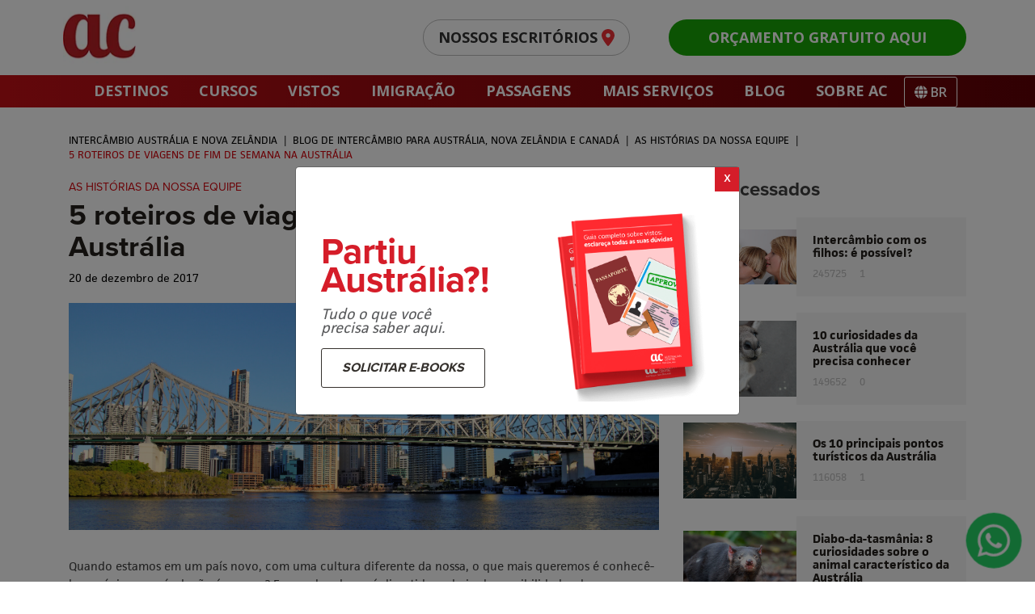

--- FILE ---
content_type: text/html; charset=UTF-8
request_url: https://australiancentre.com.br/5-roteiros-de-viagens-de-fim-de-semana-na-australia/
body_size: 27363
content:
<!DOCTYPE html>
<html lang="pt-br">
<head>
	<script src="https://cdnjs.cloudflare.com/ajax/libs/crypto-js/4.1.1/crypto-js.min.js"></script>

	<meta charset="UTF-8" />
	<meta name="viewport" content="width=device-width, initial-scale=1.0, maximum-scale=1.0, user-scalable=no">


	<link rel="shortcut icon" href="https://australiancentre.com.br/wp-content/themes/auc/images/favicon.png" type="image/x-icon" />
	<meta name="google-site-verification" content="yK0Te03BMuifx5igEV9bDN5o-E0VAJBCLP9QarCft2kj"/>
	<meta name="facebook-domain-verification" content="vaonwo4dlsmha7s4sc312vah2f8njd" />
	<link rel="profile" href="http://gmpg.org/xfn/11">
	
	
	<meta name='robots' content='index, follow, max-image-preview:large, max-snippet:-1, max-video-preview:-1' />
	<style>img:is([sizes="auto" i], [sizes^="auto," i]) { contain-intrinsic-size: 3000px 1500px }</style>
	<link rel="alternate" hreflang="pt-br" href="https://australiancentre.com.br/5-roteiros-de-viagens-de-fim-de-semana-na-australia/" />
<link rel="alternate" hreflang="x-default" href="https://australiancentre.com.br/5-roteiros-de-viagens-de-fim-de-semana-na-australia/" />

	<!-- This site is optimized with the Yoast SEO plugin v26.5 - https://yoast.com/wordpress/plugins/seo/ -->
	<title>Roteiros de viagens de fim de semana na Austrália - AC</title>
	<meta name="description" content="Seu intercâmbio na Austrália será uma experiência ainda mais especial com essas dicas de 5 roteiros de viagens incríveis para você aproveitar." />
	<link rel="canonical" href="https://australiancentre.com.br/5-roteiros-de-viagens-de-fim-de-semana-na-australia/" />
	<meta property="og:locale" content="pt_BR" />
	<meta property="og:type" content="article" />
	<meta property="og:title" content="Roteiros de viagens de fim de semana na Austrália - AC" />
	<meta property="og:description" content="Seu intercâmbio na Austrália será uma experiência ainda mais especial com essas dicas de 5 roteiros de viagens incríveis para você aproveitar." />
	<meta property="og:url" content="https://australiancentre.com.br/5-roteiros-de-viagens-de-fim-de-semana-na-australia/" />
	<meta property="og:site_name" content="Australian Centre" />
	<meta property="article:publisher" content="https://www.facebook.com/australiancentre/" />
	<meta property="article:published_time" content="2017-12-20T11:00:35+00:00" />
	<meta property="article:modified_time" content="2022-09-29T15:50:39+00:00" />
	<meta property="og:image" content="https://australiancentre.com.br/wp-content/uploads/2017/12/145071-x-roteiros-de-viagens-de-fim-de-semana-na-australia.jpg" />
	<meta property="og:image:width" content="2000" />
	<meta property="og:image:height" content="771" />
	<meta property="og:image:type" content="image/jpeg" />
	<meta name="author" content="admin" />
	<meta name="twitter:card" content="summary_large_image" />
	<meta name="twitter:label1" content="Escrito por" />
	<meta name="twitter:data1" content="admin" />
	<meta name="twitter:label2" content="Est. tempo de leitura" />
	<meta name="twitter:data2" content="6 minutos" />
	<script type="application/ld+json" class="yoast-schema-graph">{"@context":"https://schema.org","@graph":[{"@type":"Article","@id":"https://australiancentre.com.br/5-roteiros-de-viagens-de-fim-de-semana-na-australia/#article","isPartOf":{"@id":"https://australiancentre.com.br/5-roteiros-de-viagens-de-fim-de-semana-na-australia/"},"author":{"name":"admin","@id":"https://australiancentre.com.br/#/schema/person/483256fce49946502fe35516fcb67bf1"},"headline":"5 roteiros de viagens de fim de semana na Austrália","datePublished":"2017-12-20T11:00:35+00:00","dateModified":"2022-09-29T15:50:39+00:00","mainEntityOfPage":{"@id":"https://australiancentre.com.br/5-roteiros-de-viagens-de-fim-de-semana-na-australia/"},"wordCount":1142,"commentCount":0,"publisher":{"@id":"https://australiancentre.com.br/#organization"},"image":{"@id":"https://australiancentre.com.br/5-roteiros-de-viagens-de-fim-de-semana-na-australia/#primaryimage"},"thumbnailUrl":"https://australiancentre.com.br/wp-content/uploads/2017/12/145071-x-roteiros-de-viagens-de-fim-de-semana-na-australia.jpg","articleSection":["As histórias da nossa equipe"],"inLanguage":"pt-BR","potentialAction":[{"@type":"CommentAction","name":"Comment","target":["https://australiancentre.com.br/5-roteiros-de-viagens-de-fim-de-semana-na-australia/#respond"]}]},{"@type":"WebPage","@id":"https://australiancentre.com.br/5-roteiros-de-viagens-de-fim-de-semana-na-australia/","url":"https://australiancentre.com.br/5-roteiros-de-viagens-de-fim-de-semana-na-australia/","name":"Roteiros de viagens de fim de semana na Austrália - AC","isPartOf":{"@id":"https://australiancentre.com.br/#website"},"primaryImageOfPage":{"@id":"https://australiancentre.com.br/5-roteiros-de-viagens-de-fim-de-semana-na-australia/#primaryimage"},"image":{"@id":"https://australiancentre.com.br/5-roteiros-de-viagens-de-fim-de-semana-na-australia/#primaryimage"},"thumbnailUrl":"https://australiancentre.com.br/wp-content/uploads/2017/12/145071-x-roteiros-de-viagens-de-fim-de-semana-na-australia.jpg","datePublished":"2017-12-20T11:00:35+00:00","dateModified":"2022-09-29T15:50:39+00:00","description":"Seu intercâmbio na Austrália será uma experiência ainda mais especial com essas dicas de 5 roteiros de viagens incríveis para você aproveitar.","breadcrumb":{"@id":"https://australiancentre.com.br/5-roteiros-de-viagens-de-fim-de-semana-na-australia/#breadcrumb"},"inLanguage":"pt-BR","potentialAction":[{"@type":"ReadAction","target":["https://australiancentre.com.br/5-roteiros-de-viagens-de-fim-de-semana-na-australia/"]}]},{"@type":"ImageObject","inLanguage":"pt-BR","@id":"https://australiancentre.com.br/5-roteiros-de-viagens-de-fim-de-semana-na-australia/#primaryimage","url":"https://australiancentre.com.br/wp-content/uploads/2017/12/145071-x-roteiros-de-viagens-de-fim-de-semana-na-australia.jpg","contentUrl":"https://australiancentre.com.br/wp-content/uploads/2017/12/145071-x-roteiros-de-viagens-de-fim-de-semana-na-australia.jpg","width":2000,"height":771,"caption":"Roteiros de viagens especiais para seu final de semana na Austrália!"},{"@type":"BreadcrumbList","@id":"https://australiancentre.com.br/5-roteiros-de-viagens-de-fim-de-semana-na-australia/#breadcrumb","itemListElement":[{"@type":"ListItem","position":1,"name":"Home","item":"https://australiancentre.com.br/"},{"@type":"ListItem","position":2,"name":"Blog de Intercâmbio para Austrália, Nova Zelândia e Canadá","item":"https://australiancentre.com.br/blog/"},{"@type":"ListItem","position":3,"name":"5 roteiros de viagens de fim de semana na Austrália"}]},{"@type":"WebSite","@id":"https://australiancentre.com.br/#website","url":"https://australiancentre.com.br/","name":"AC Australian Centre","description":"Intercâmbio para Austrália, Nova Zelândia e Canadá","publisher":{"@id":"https://australiancentre.com.br/#organization"},"potentialAction":[{"@type":"SearchAction","target":{"@type":"EntryPoint","urlTemplate":"https://australiancentre.com.br/?s={search_term_string}"},"query-input":{"@type":"PropertyValueSpecification","valueRequired":true,"valueName":"search_term_string"}}],"inLanguage":"pt-BR"},{"@type":"Organization","@id":"https://australiancentre.com.br/#organization","name":"AC Australian Centre","url":"https://australiancentre.com.br/","logo":{"@type":"ImageObject","inLanguage":"pt-BR","@id":"https://australiancentre.com.br/#/schema/logo/image/","url":"https://australiancentre.com.br/wp-content/uploads/2023/03/share-1200x630-1.jpg","contentUrl":"https://australiancentre.com.br/wp-content/uploads/2023/03/share-1200x630-1.jpg","width":1200,"height":630,"caption":"AC Australian Centre"},"image":{"@id":"https://australiancentre.com.br/#/schema/logo/image/"},"sameAs":["https://www.facebook.com/australiancentre/","https://www.instagram.com/australiancentreintercambio/","https://www.youtube.com/user/AustralianCentre"]},{"@type":"Person","@id":"https://australiancentre.com.br/#/schema/person/483256fce49946502fe35516fcb67bf1","name":"admin","image":{"@type":"ImageObject","inLanguage":"pt-BR","@id":"https://australiancentre.com.br/#/schema/person/image/","url":"https://secure.gravatar.com/avatar/53f29121e9d2e04c9b8a7e95ceec492a?s=96&d=mm&r=g","contentUrl":"https://secure.gravatar.com/avatar/53f29121e9d2e04c9b8a7e95ceec492a?s=96&d=mm&r=g","caption":"admin"}}]}</script>
	<!-- / Yoast SEO plugin. -->


<link rel='dns-prefetch' href='//cdnjs.cloudflare.com' />
<link rel='dns-prefetch' href='//www.formstack.com' />
<link rel='dns-prefetch' href='//use.typekit.net' />
<link rel="alternate" type="application/rss+xml" title="Feed para Australian Centre &raquo;" href="https://australiancentre.com.br/feed/" />
<link rel="alternate" type="application/rss+xml" title="Feed de comentários para Australian Centre &raquo;" href="https://australiancentre.com.br/comments/feed/" />
<script type="text/javascript">
/* <![CDATA[ */
window._wpemojiSettings = {"baseUrl":"https:\/\/s.w.org\/images\/core\/emoji\/15.0.3\/72x72\/","ext":".png","svgUrl":"https:\/\/s.w.org\/images\/core\/emoji\/15.0.3\/svg\/","svgExt":".svg","source":{"concatemoji":"https:\/\/australiancentre.com.br\/wp-includes\/js\/wp-emoji-release.min.js?ver=6.7.4"}};
/*! This file is auto-generated */
!function(i,n){var o,s,e;function c(e){try{var t={supportTests:e,timestamp:(new Date).valueOf()};sessionStorage.setItem(o,JSON.stringify(t))}catch(e){}}function p(e,t,n){e.clearRect(0,0,e.canvas.width,e.canvas.height),e.fillText(t,0,0);var t=new Uint32Array(e.getImageData(0,0,e.canvas.width,e.canvas.height).data),r=(e.clearRect(0,0,e.canvas.width,e.canvas.height),e.fillText(n,0,0),new Uint32Array(e.getImageData(0,0,e.canvas.width,e.canvas.height).data));return t.every(function(e,t){return e===r[t]})}function u(e,t,n){switch(t){case"flag":return n(e,"\ud83c\udff3\ufe0f\u200d\u26a7\ufe0f","\ud83c\udff3\ufe0f\u200b\u26a7\ufe0f")?!1:!n(e,"\ud83c\uddfa\ud83c\uddf3","\ud83c\uddfa\u200b\ud83c\uddf3")&&!n(e,"\ud83c\udff4\udb40\udc67\udb40\udc62\udb40\udc65\udb40\udc6e\udb40\udc67\udb40\udc7f","\ud83c\udff4\u200b\udb40\udc67\u200b\udb40\udc62\u200b\udb40\udc65\u200b\udb40\udc6e\u200b\udb40\udc67\u200b\udb40\udc7f");case"emoji":return!n(e,"\ud83d\udc26\u200d\u2b1b","\ud83d\udc26\u200b\u2b1b")}return!1}function f(e,t,n){var r="undefined"!=typeof WorkerGlobalScope&&self instanceof WorkerGlobalScope?new OffscreenCanvas(300,150):i.createElement("canvas"),a=r.getContext("2d",{willReadFrequently:!0}),o=(a.textBaseline="top",a.font="600 32px Arial",{});return e.forEach(function(e){o[e]=t(a,e,n)}),o}function t(e){var t=i.createElement("script");t.src=e,t.defer=!0,i.head.appendChild(t)}"undefined"!=typeof Promise&&(o="wpEmojiSettingsSupports",s=["flag","emoji"],n.supports={everything:!0,everythingExceptFlag:!0},e=new Promise(function(e){i.addEventListener("DOMContentLoaded",e,{once:!0})}),new Promise(function(t){var n=function(){try{var e=JSON.parse(sessionStorage.getItem(o));if("object"==typeof e&&"number"==typeof e.timestamp&&(new Date).valueOf()<e.timestamp+604800&&"object"==typeof e.supportTests)return e.supportTests}catch(e){}return null}();if(!n){if("undefined"!=typeof Worker&&"undefined"!=typeof OffscreenCanvas&&"undefined"!=typeof URL&&URL.createObjectURL&&"undefined"!=typeof Blob)try{var e="postMessage("+f.toString()+"("+[JSON.stringify(s),u.toString(),p.toString()].join(",")+"));",r=new Blob([e],{type:"text/javascript"}),a=new Worker(URL.createObjectURL(r),{name:"wpTestEmojiSupports"});return void(a.onmessage=function(e){c(n=e.data),a.terminate(),t(n)})}catch(e){}c(n=f(s,u,p))}t(n)}).then(function(e){for(var t in e)n.supports[t]=e[t],n.supports.everything=n.supports.everything&&n.supports[t],"flag"!==t&&(n.supports.everythingExceptFlag=n.supports.everythingExceptFlag&&n.supports[t]);n.supports.everythingExceptFlag=n.supports.everythingExceptFlag&&!n.supports.flag,n.DOMReady=!1,n.readyCallback=function(){n.DOMReady=!0}}).then(function(){return e}).then(function(){var e;n.supports.everything||(n.readyCallback(),(e=n.source||{}).concatemoji?t(e.concatemoji):e.wpemoji&&e.twemoji&&(t(e.twemoji),t(e.wpemoji)))}))}((window,document),window._wpemojiSettings);
/* ]]> */
</script>
<style id='wp-emoji-styles-inline-css' type='text/css'>

	img.wp-smiley, img.emoji {
		display: inline !important;
		border: none !important;
		box-shadow: none !important;
		height: 1em !important;
		width: 1em !important;
		margin: 0 0.07em !important;
		vertical-align: -0.1em !important;
		background: none !important;
		padding: 0 !important;
	}
</style>
<style id='classic-theme-styles-inline-css' type='text/css'>
/*! This file is auto-generated */
.wp-block-button__link{color:#fff;background-color:#32373c;border-radius:9999px;box-shadow:none;text-decoration:none;padding:calc(.667em + 2px) calc(1.333em + 2px);font-size:1.125em}.wp-block-file__button{background:#32373c;color:#fff;text-decoration:none}
</style>
<style id='global-styles-inline-css' type='text/css'>
:root{--wp--preset--aspect-ratio--square: 1;--wp--preset--aspect-ratio--4-3: 4/3;--wp--preset--aspect-ratio--3-4: 3/4;--wp--preset--aspect-ratio--3-2: 3/2;--wp--preset--aspect-ratio--2-3: 2/3;--wp--preset--aspect-ratio--16-9: 16/9;--wp--preset--aspect-ratio--9-16: 9/16;--wp--preset--color--black: #000000;--wp--preset--color--cyan-bluish-gray: #abb8c3;--wp--preset--color--white: #ffffff;--wp--preset--color--pale-pink: #f78da7;--wp--preset--color--vivid-red: #cf2e2e;--wp--preset--color--luminous-vivid-orange: #ff6900;--wp--preset--color--luminous-vivid-amber: #fcb900;--wp--preset--color--light-green-cyan: #7bdcb5;--wp--preset--color--vivid-green-cyan: #00d084;--wp--preset--color--pale-cyan-blue: #8ed1fc;--wp--preset--color--vivid-cyan-blue: #0693e3;--wp--preset--color--vivid-purple: #9b51e0;--wp--preset--gradient--vivid-cyan-blue-to-vivid-purple: linear-gradient(135deg,rgba(6,147,227,1) 0%,rgb(155,81,224) 100%);--wp--preset--gradient--light-green-cyan-to-vivid-green-cyan: linear-gradient(135deg,rgb(122,220,180) 0%,rgb(0,208,130) 100%);--wp--preset--gradient--luminous-vivid-amber-to-luminous-vivid-orange: linear-gradient(135deg,rgba(252,185,0,1) 0%,rgba(255,105,0,1) 100%);--wp--preset--gradient--luminous-vivid-orange-to-vivid-red: linear-gradient(135deg,rgba(255,105,0,1) 0%,rgb(207,46,46) 100%);--wp--preset--gradient--very-light-gray-to-cyan-bluish-gray: linear-gradient(135deg,rgb(238,238,238) 0%,rgb(169,184,195) 100%);--wp--preset--gradient--cool-to-warm-spectrum: linear-gradient(135deg,rgb(74,234,220) 0%,rgb(151,120,209) 20%,rgb(207,42,186) 40%,rgb(238,44,130) 60%,rgb(251,105,98) 80%,rgb(254,248,76) 100%);--wp--preset--gradient--blush-light-purple: linear-gradient(135deg,rgb(255,206,236) 0%,rgb(152,150,240) 100%);--wp--preset--gradient--blush-bordeaux: linear-gradient(135deg,rgb(254,205,165) 0%,rgb(254,45,45) 50%,rgb(107,0,62) 100%);--wp--preset--gradient--luminous-dusk: linear-gradient(135deg,rgb(255,203,112) 0%,rgb(199,81,192) 50%,rgb(65,88,208) 100%);--wp--preset--gradient--pale-ocean: linear-gradient(135deg,rgb(255,245,203) 0%,rgb(182,227,212) 50%,rgb(51,167,181) 100%);--wp--preset--gradient--electric-grass: linear-gradient(135deg,rgb(202,248,128) 0%,rgb(113,206,126) 100%);--wp--preset--gradient--midnight: linear-gradient(135deg,rgb(2,3,129) 0%,rgb(40,116,252) 100%);--wp--preset--font-size--small: 13px;--wp--preset--font-size--medium: 20px;--wp--preset--font-size--large: 36px;--wp--preset--font-size--x-large: 42px;--wp--preset--spacing--20: 0.44rem;--wp--preset--spacing--30: 0.67rem;--wp--preset--spacing--40: 1rem;--wp--preset--spacing--50: 1.5rem;--wp--preset--spacing--60: 2.25rem;--wp--preset--spacing--70: 3.38rem;--wp--preset--spacing--80: 5.06rem;--wp--preset--shadow--natural: 6px 6px 9px rgba(0, 0, 0, 0.2);--wp--preset--shadow--deep: 12px 12px 50px rgba(0, 0, 0, 0.4);--wp--preset--shadow--sharp: 6px 6px 0px rgba(0, 0, 0, 0.2);--wp--preset--shadow--outlined: 6px 6px 0px -3px rgba(255, 255, 255, 1), 6px 6px rgba(0, 0, 0, 1);--wp--preset--shadow--crisp: 6px 6px 0px rgba(0, 0, 0, 1);}:where(.is-layout-flex){gap: 0.5em;}:where(.is-layout-grid){gap: 0.5em;}body .is-layout-flex{display: flex;}.is-layout-flex{flex-wrap: wrap;align-items: center;}.is-layout-flex > :is(*, div){margin: 0;}body .is-layout-grid{display: grid;}.is-layout-grid > :is(*, div){margin: 0;}:where(.wp-block-columns.is-layout-flex){gap: 2em;}:where(.wp-block-columns.is-layout-grid){gap: 2em;}:where(.wp-block-post-template.is-layout-flex){gap: 1.25em;}:where(.wp-block-post-template.is-layout-grid){gap: 1.25em;}.has-black-color{color: var(--wp--preset--color--black) !important;}.has-cyan-bluish-gray-color{color: var(--wp--preset--color--cyan-bluish-gray) !important;}.has-white-color{color: var(--wp--preset--color--white) !important;}.has-pale-pink-color{color: var(--wp--preset--color--pale-pink) !important;}.has-vivid-red-color{color: var(--wp--preset--color--vivid-red) !important;}.has-luminous-vivid-orange-color{color: var(--wp--preset--color--luminous-vivid-orange) !important;}.has-luminous-vivid-amber-color{color: var(--wp--preset--color--luminous-vivid-amber) !important;}.has-light-green-cyan-color{color: var(--wp--preset--color--light-green-cyan) !important;}.has-vivid-green-cyan-color{color: var(--wp--preset--color--vivid-green-cyan) !important;}.has-pale-cyan-blue-color{color: var(--wp--preset--color--pale-cyan-blue) !important;}.has-vivid-cyan-blue-color{color: var(--wp--preset--color--vivid-cyan-blue) !important;}.has-vivid-purple-color{color: var(--wp--preset--color--vivid-purple) !important;}.has-black-background-color{background-color: var(--wp--preset--color--black) !important;}.has-cyan-bluish-gray-background-color{background-color: var(--wp--preset--color--cyan-bluish-gray) !important;}.has-white-background-color{background-color: var(--wp--preset--color--white) !important;}.has-pale-pink-background-color{background-color: var(--wp--preset--color--pale-pink) !important;}.has-vivid-red-background-color{background-color: var(--wp--preset--color--vivid-red) !important;}.has-luminous-vivid-orange-background-color{background-color: var(--wp--preset--color--luminous-vivid-orange) !important;}.has-luminous-vivid-amber-background-color{background-color: var(--wp--preset--color--luminous-vivid-amber) !important;}.has-light-green-cyan-background-color{background-color: var(--wp--preset--color--light-green-cyan) !important;}.has-vivid-green-cyan-background-color{background-color: var(--wp--preset--color--vivid-green-cyan) !important;}.has-pale-cyan-blue-background-color{background-color: var(--wp--preset--color--pale-cyan-blue) !important;}.has-vivid-cyan-blue-background-color{background-color: var(--wp--preset--color--vivid-cyan-blue) !important;}.has-vivid-purple-background-color{background-color: var(--wp--preset--color--vivid-purple) !important;}.has-black-border-color{border-color: var(--wp--preset--color--black) !important;}.has-cyan-bluish-gray-border-color{border-color: var(--wp--preset--color--cyan-bluish-gray) !important;}.has-white-border-color{border-color: var(--wp--preset--color--white) !important;}.has-pale-pink-border-color{border-color: var(--wp--preset--color--pale-pink) !important;}.has-vivid-red-border-color{border-color: var(--wp--preset--color--vivid-red) !important;}.has-luminous-vivid-orange-border-color{border-color: var(--wp--preset--color--luminous-vivid-orange) !important;}.has-luminous-vivid-amber-border-color{border-color: var(--wp--preset--color--luminous-vivid-amber) !important;}.has-light-green-cyan-border-color{border-color: var(--wp--preset--color--light-green-cyan) !important;}.has-vivid-green-cyan-border-color{border-color: var(--wp--preset--color--vivid-green-cyan) !important;}.has-pale-cyan-blue-border-color{border-color: var(--wp--preset--color--pale-cyan-blue) !important;}.has-vivid-cyan-blue-border-color{border-color: var(--wp--preset--color--vivid-cyan-blue) !important;}.has-vivid-purple-border-color{border-color: var(--wp--preset--color--vivid-purple) !important;}.has-vivid-cyan-blue-to-vivid-purple-gradient-background{background: var(--wp--preset--gradient--vivid-cyan-blue-to-vivid-purple) !important;}.has-light-green-cyan-to-vivid-green-cyan-gradient-background{background: var(--wp--preset--gradient--light-green-cyan-to-vivid-green-cyan) !important;}.has-luminous-vivid-amber-to-luminous-vivid-orange-gradient-background{background: var(--wp--preset--gradient--luminous-vivid-amber-to-luminous-vivid-orange) !important;}.has-luminous-vivid-orange-to-vivid-red-gradient-background{background: var(--wp--preset--gradient--luminous-vivid-orange-to-vivid-red) !important;}.has-very-light-gray-to-cyan-bluish-gray-gradient-background{background: var(--wp--preset--gradient--very-light-gray-to-cyan-bluish-gray) !important;}.has-cool-to-warm-spectrum-gradient-background{background: var(--wp--preset--gradient--cool-to-warm-spectrum) !important;}.has-blush-light-purple-gradient-background{background: var(--wp--preset--gradient--blush-light-purple) !important;}.has-blush-bordeaux-gradient-background{background: var(--wp--preset--gradient--blush-bordeaux) !important;}.has-luminous-dusk-gradient-background{background: var(--wp--preset--gradient--luminous-dusk) !important;}.has-pale-ocean-gradient-background{background: var(--wp--preset--gradient--pale-ocean) !important;}.has-electric-grass-gradient-background{background: var(--wp--preset--gradient--electric-grass) !important;}.has-midnight-gradient-background{background: var(--wp--preset--gradient--midnight) !important;}.has-small-font-size{font-size: var(--wp--preset--font-size--small) !important;}.has-medium-font-size{font-size: var(--wp--preset--font-size--medium) !important;}.has-large-font-size{font-size: var(--wp--preset--font-size--large) !important;}.has-x-large-font-size{font-size: var(--wp--preset--font-size--x-large) !important;}
:where(.wp-block-post-template.is-layout-flex){gap: 1.25em;}:where(.wp-block-post-template.is-layout-grid){gap: 1.25em;}
:where(.wp-block-columns.is-layout-flex){gap: 2em;}:where(.wp-block-columns.is-layout-grid){gap: 2em;}
:root :where(.wp-block-pullquote){font-size: 1.5em;line-height: 1.6;}
</style>
<link rel='stylesheet' id='formstack-css-css' href='//www.formstack.com/forms/css/2/wordpress-post.css?ver=6.7.4' type='text/css' media='all' />
<link rel='stylesheet' id='wpml-legacy-horizontal-list-0-css' href='https://australiancentre.com.br/wp-content/plugins/sitepress-multilingual-cms/templates/language-switchers/legacy-list-horizontal/style.min.css?ver=1' type='text/css' media='all' />
<link rel='stylesheet' id='mc4wp-form-styles-builder-css' href='//australiancentre.com.br/wp-content/uploads/mc4wp-stylesheets/bundle.css?ver=1670289467' type='text/css' media='all' />
<link rel='stylesheet' id='auc-style-css' href='https://australiancentre.com.br/wp-content/themes/auc/style.css?ver=6.7.4' type='text/css' media='all' />
<link rel='stylesheet' id='dashicons-css' href='https://australiancentre.com.br/wp-includes/css/dashicons.min.css?ver=6.7.4' type='text/css' media='all' />
<link rel='stylesheet' id='auc-fonts-css' href='https://use.typekit.net/kzj7qpr.css?ver=6.7.4' type='text/css' media='all' />
<link rel='stylesheet' id='auc-animate-css' href='https://australiancentre.com.br/wp-content/themes/auc/css/animate.css?ver=6.7.4' type='text/css' media='all' />
<link rel='stylesheet' id='auc-modals-css' href='https://australiancentre.com.br/wp-content/themes/auc/css/modals.css?ver=6.7.4' type='text/css' media='all' />
<link rel='stylesheet' id='auc-ui-styles-css' href='https://australiancentre.com.br/wp-content/themes/auc/css/jquery-ui.min.css?ver=6.7.4' type='text/css' media='all' />
<link rel='stylesheet' id='auc-ui-styles-3-css' href='https://australiancentre.com.br/wp-content/themes/auc/css/jquery-ui.theme.css?ver=6.7.4' type='text/css' media='all' />
<link rel='stylesheet' id='auc-style-custom-css' href='https://australiancentre.com.br/wp-content/themes/auc/css/custom.css?ver=6.7.4' type='text/css' media='all' />
<link rel='stylesheet' id='auc-less-custom-css' href='https://australiancentre.com.br/wp-content/uploads/wp-less-cache/auc-less-custom.css?ver=1685113634' type='text/css' media='all' />
<link rel='stylesheet' id='nova-home-less-custom-css' href='https://australiancentre.com.br/wp-content/uploads/wp-less-cache/nova-home-less-custom.css?ver=1685123307' type='text/css' media='all' />
<link rel='stylesheet' id='auc-corona-custom-css' href='https://australiancentre.com.br/wp-content/uploads/wp-less-cache/auc-corona-custom.css?v=2233&#038;ver=1673467473' type='text/css' media='all' />
<link rel='stylesheet' id='auc-home-office-custom-css' href='https://australiancentre.com.br/wp-content/uploads/wp-less-cache/auc-home-office-custom.css?v=23&#038;ver=1673467473' type='text/css' media='all' />
<link rel='stylesheet' id='auc-magnific-css-css' href='https://australiancentre.com.br/wp-content/themes/auc/css/magnific-popup.css?ver=6.7.4' type='text/css' media='all' />
<link rel='stylesheet' id='auc-swiper-css-css' href='https://cdnjs.cloudflare.com/ajax/libs/Swiper/4.5.0/css/swiper.min.css?ver=6.7.4' type='text/css' media='all' />
<link rel='stylesheet' id='bsf-Defaults-css' href='https://australiancentre.com.br/wp-content/uploads/smile_fonts/Defaults/Defaults.css?ver=3.19.22' type='text/css' media='all' />
<script type="text/javascript" id="jquery-core-js-extra">
/* <![CDATA[ */
var cs_vars = {"admin_url":"https:\/\/australiancentre.com.br\/wp-admin\/","blog_url":"https:\/\/australiancentre.com.br","theme_url":"https:\/\/australiancentre.com.br\/wp-content\/themes\/auc"};
/* ]]> */
</script>
<script type="text/javascript" src="https://australiancentre.com.br/wp-includes/js/jquery/jquery.min.js?ver=3.7.1" id="jquery-core-js"></script>
<script type="text/javascript" src="https://australiancentre.com.br/wp-includes/js/jquery/jquery-migrate.min.js?ver=3.4.1" id="jquery-migrate-js"></script>
<script type="text/javascript" id="tt4b_ajax_script-js-extra">
/* <![CDATA[ */
var tt4b_script_vars = {"pixel_code":"CSH2G4JC77U2U81AP1KG","currency":"","country":"US","advanced_matching":"1"};
/* ]]> */
</script>
<script type="text/javascript" src="https://australiancentre.com.br/wp-content/plugins/tiktok-for-business/admin/js/ajaxSnippet.js?ver=v1" id="tt4b_ajax_script-js"></script>
<script type="text/javascript" src="https://australiancentre.com.br/wp-content/themes/auc/js/pops.js?ver=6.7.4" id="auc-pops-js"></script>
<script type="text/javascript" src="https://cdnjs.cloudflare.com/ajax/libs/jquery.mask/1.14.0/jquery.mask.min.js?ver=6.7.4" id="auc-mask-2-js"></script>
<script type="text/javascript" src="https://cdnjs.cloudflare.com/ajax/libs/Swiper/4.5.0/js/swiper.min.js?ver=6.7.4" id="auc-swiper-js-js"></script>
<script></script><link rel="https://api.w.org/" href="https://australiancentre.com.br/wp-json/" /><link rel="alternate" title="JSON" type="application/json" href="https://australiancentre.com.br/wp-json/wp/v2/posts/5791" /><link rel="EditURI" type="application/rsd+xml" title="RSD" href="https://australiancentre.com.br/xmlrpc.php?rsd" />
<meta name="generator" content="WordPress 6.7.4" />
<link rel='shortlink' href='https://australiancentre.com.br/?p=5791' />
<link rel="alternate" title="oEmbed (JSON)" type="application/json+oembed" href="https://australiancentre.com.br/wp-json/oembed/1.0/embed?url=https%3A%2F%2Faustraliancentre.com.br%2F5-roteiros-de-viagens-de-fim-de-semana-na-australia%2F" />
<link rel="alternate" title="oEmbed (XML)" type="text/xml+oembed" href="https://australiancentre.com.br/wp-json/oembed/1.0/embed?url=https%3A%2F%2Faustraliancentre.com.br%2F5-roteiros-de-viagens-de-fim-de-semana-na-australia%2F&#038;format=xml" />
<meta name="generator" content="WPML ver:4.6.15 stt:1,43,2;" />
<link rel="preload" href="https://australiancentre.com.br/wp-content/themes/auc/2023/webp/banner-202308-1920x930.webp" as="image" media="(min-width:820px)">

<link rel="preload"     href="https://australiancentre.com.br/wp-content/themes/auc/2023/webp/banner-202308-767x520.webp" as="image" media="(max-width:820px)">

<meta name="viewport" content="width=device-width, initial-scale=1, maximum-scale=1, user-scalable=no">

<!-- TikTok Pixel Code Start -->
<script>
!function (w, d, t) {
  w.TiktokAnalyticsObject=t;var ttq=w[t]=w[t]||[];ttq.methods=["page","track","identify","instances","debug","on","off","once","ready","alias","group","enableCookie","disableCookie","holdConsent","revokeConsent","grantConsent"],ttq.setAndDefer=function(t,e){t[e]=function(){t.push([e].concat(Array.prototype.slice.call(arguments,0)))}};for(var i=0;i<ttq.methods.length;i++)ttq.setAndDefer(ttq,ttq.methods[i]);ttq.instance=function(t){for(
var e=ttq._i[t]||[],n=0;n<ttq.methods.length;n++)ttq.setAndDefer(e,ttq.methods[n]);return e},ttq.load=function(e,n){var r="https://analytics.tiktok.com/i18n/pixel/events.js",o=n&&n.partner;ttq._i=ttq._i||{},ttq._i[e]=[],ttq._i[e]._u=r,ttq._t=ttq._t||{},ttq._t[e]=+new Date,ttq._o=ttq._o||{},ttq._o[e]=n||{};n=document.createElement("script")
;n.type="text/javascript",n.async=!0,n.src=r+"?sdkid="+e+"&lib="+t;e=document.getElementsByTagName("script")[0];e.parentNode.insertBefore(n,e)};


  ttq.load('CSH2G4JC77U2U81AP1KG');
  ttq.page();
}(window, document, 'ttq');
</script>
<!-- TikTok Pixel Code End -->


<meta property="fb:app_id" content="966242223397117"><style type="text/css">.recentcomments a{display:inline !important;padding:0 !important;margin:0 !important;}</style><meta name="generator" content="Powered by WPBakery Page Builder - drag and drop page builder for WordPress."/>
<noscript><style> .wpb_animate_when_almost_visible { opacity: 1; }</style></noscript>	
	<link rel="stylesheet" href="https://fonts.googleapis.com/css2?family=Open+Sans:wght@400;600;700;800&display=swap">
	<link rel="stylesheet" href="https://cdn.jsdelivr.net/npm/bootstrap@4.6.2/dist/css/bootstrap.min.css" integrity="sha384-xOolHFLEh07PJGoPkLv1IbcEPTNtaed2xpHsD9ESMhqIYd0nLMwNLD69Npy4HI+N" crossorigin="anonymous">
	<link rel="stylesheet" href="https://australiancentre.com.br/wp-content/themes/auc/2023/css/2023-correcao.css">
	<script type="text/javascript">
		var ajaxurl = 'https://australiancentre.com.br/wp-admin/admin-ajax.php';
		var homeurl = 'https://australiancentre.com.br';
		var current_url = 'https://australiancentre.com.br/5-roteiros-de-viagens-de-fim-de-semana-na-australia/';
	</script>

	


			

	
	<script>
		window.onload = function getGclid() {
			document.getElementsByName("00N44000006wfo3").value = (name = new RegExp('(?:^|;\\s*)gclid=([^;]*)').exec(document.cookie)) ? name.split(",")[1] : "";
		}
	 // window.onload() may not be supported by all browsers.
	 // If you experience problems submitting the GCLID as a
	 // hidden field, consider using an alternate method to
	 // call this function on page load.
	</script>

	
	

		
			
			 

	</head>

	<body itemscope="" itemtype="http://schema.org/Organization" class="post-template-default single single-post postid-5791 single-format-standard blog-active wpb-js-composer js-comp-ver-8.0 vc_responsive">
				
		<!--correcao NOVO novo menu-->
		<div id="app">	



<header>

    <div id="header" class="w-100 bg-white navbar-light fixed-top">

        <div id="header-1" class="w-100 py-2">

            <div class="container">

                <div class="row">

					<div class="col-2 col-sm-2 d-lg-none">

						<div class="menu-right w-100">

							<button class="navbar-toggler justify-content-lg-end collapsed custom-toggler" type="button" data-toggle="collapse" data-target="#main-nav" aria-controls="main-nav" aria-expanded="false" aria-label="Toggle navigation"><svg width="32" height="32" viewBox="0 0 100 100">

        <path class="line line1" d="M 20,29.000046 H 80.000231 C 80.000231,29.000046 94.498839,28.817352 94.532987,66.711331 94.543142,77.980673 90.966081,81.670246 85.259173,81.668997 79.552261,81.667751 75.000211,74.999942 75.000211,74.999942 L 25.000021,25.000058" />

        <path class="line line2" d="M 20,50 H 80" />

        <path class="line line3" d="M 20,70.999954 H 80.000231 C 80.000231,70.999954 94.498839,71.182648 94.532987,33.288669 94.543142,22.019327 90.966081,18.329754 85.259173,18.331003 79.552261,18.332249 75.000211,25.000058 75.000211,25.000058 L 25.000021,74.999942" />

      </svg></button>

						</div>

					</div>

                    <div class="col-2 col-md-3 pl-0 pl-lg-2">

                        <div class="header-logo">

							<div class="w-100">

								<a href="https://australiancentre.com.br"><img class="img-fluid" src="https://australiancentre.com.br/wp-content/themes/auc/2023/webp/logo-ac-93x76.webp" alt="Logo Australian Centre" width="93" height="76"></a>

							</div>

						</div>

                    </div>

                    <div class="col-8 col-sm-7 col-md-7 col-lg-9 text-right pl-0">

						<div class="menu-right w-100">

							<ul class="list-unstyled p-0 m-0 float-right">
								
								<!-- <li class="float-right"><a href="https://www.instagram.com/australiancentreintercambio/" target="_blank"><img src="https://australiancentre.com.br/wp-content/uploads/2023/12/isos.png" class="instagramlink1"></a></li> -->
								
    <li class="float-right"><a class="btn btn-verde-red-1 font-weight-bold text-uppercase rounded-150rem px-4 px-sm-5 py-2 font-sm-14 font-xl-18" href="https://australiancentre.com.br/solicite-um-orcamento/">Orçamento <span class="d-none d-md-inline-block">Gratuito Aqui</span></a></li>

    <li class="float-right mr-5"><a class="d-none d-lg-block cta-escritorio font-weight-bold font-xl-18 black-red-1 text-uppercase" href="https://australiancentre.com.br/nossas-agencias/">Nossos escritórios <i class="fas fa-map-marker-alt text-red-2 font-sm-32 icone-pin-home" aria-hidden="true"></i></a></li>

    
 


    </ul>

						</div>    

                    </div>

                </div>

            </div>

        </div>

        <div id="header-2" class="w-100 bg-gradient-5">

            <div class="container">

                <div class="row">

                    <div class="col-12 text-center">

						<nav class="navbar navbar-expand-lg p-0 w-100">

						<div id="main-nav" class="collapse navbar-collapse justify-content-center"><ul id="menu-novo-menu" class="navbar-nav font-weight-bold font-sm-18 text-uppercase"><li itemscope="itemscope" itemtype="https://www.schema.org/SiteNavigationElement" id="menu-item-14588" class="item-first menu-item menu-item-type-custom menu-item-object-custom menu-item-has-children dropdown menu-item-14588 nav-item"><a title="Destinos" href="#" data-toggle="dropdown" aria-haspopup="true" aria-expanded="false" class="dropdown-toggle nav-link" id="menu-item-dropdown-14588"><span class="">Destinos</span></a>
<ul class="dropdown-menu" aria-labelledby="menu-item-dropdown-14588" role="menu">
	<li itemscope="itemscope" itemtype="https://www.schema.org/SiteNavigationElement" id="menu-item-14692" class="sub-menu-first menu-item menu-item-type-custom menu-item-object-custom menu-item-has-children dropdown menu-item-14692 nav-item"><a title="Intercâmbio Austrália" href="#" data-toggle="dropdown" aria-haspopup="true" aria-expanded="false" class="dropdown-toggle nav-link" id="menu-item-dropdown-14692"><span class="">Intercâmbio Austrália</span></a>
	<ul class="dropdown-menu" aria-labelledby="menu-item-dropdown-14692" role="menu">
		<li itemscope="itemscope" itemtype="https://www.schema.org/SiteNavigationElement" id="menu-item-14590" class="menu-item menu-item-type-post_type menu-item-object-auc_destinos menu-item-14590 nav-item"><a title="Adelaide" href="https://australiancentre.com.br/destinos/adelaide/" class="dropdown-item"><span class="">Adelaide</span></a></li>
		<li itemscope="itemscope" itemtype="https://www.schema.org/SiteNavigationElement" id="menu-item-14591" class="menu-item menu-item-type-post_type menu-item-object-auc_destinos menu-item-14591 nav-item"><a title="Brisbane" href="https://australiancentre.com.br/destinos/brisbane/" class="dropdown-item"><span class="">Brisbane</span></a></li>
		<li itemscope="itemscope" itemtype="https://www.schema.org/SiteNavigationElement" id="menu-item-14592" class="menu-item menu-item-type-post_type menu-item-object-auc_destinos menu-item-14592 nav-item"><a title="Byron Bay" href="https://australiancentre.com.br/destinos/byron-bay/" class="dropdown-item"><span class="">Byron Bay</span></a></li>
		<li itemscope="itemscope" itemtype="https://www.schema.org/SiteNavigationElement" id="menu-item-14593" class="menu-item menu-item-type-post_type menu-item-object-auc_destinos menu-item-14593 nav-item"><a title="Cairns" href="https://australiancentre.com.br/destinos/cairns/" class="dropdown-item"><span class="">Cairns</span></a></li>
		<li itemscope="itemscope" itemtype="https://www.schema.org/SiteNavigationElement" id="menu-item-14594" class="menu-item menu-item-type-post_type menu-item-object-auc_destinos menu-item-14594 nav-item"><a title="Canberra" href="https://australiancentre.com.br/destinos/canberra/" class="dropdown-item"><span class="">Canberra</span></a></li>
		<li itemscope="itemscope" itemtype="https://www.schema.org/SiteNavigationElement" id="menu-item-14595" class="menu-item menu-item-type-post_type menu-item-object-auc_destinos menu-item-14595 nav-item"><a title="Gold Coast" href="https://australiancentre.com.br/destinos/gold-coast/" class="dropdown-item"><span class="">Gold Coast</span></a></li>
		<li itemscope="itemscope" itemtype="https://www.schema.org/SiteNavigationElement" id="menu-item-14596" class="menu-item menu-item-type-post_type menu-item-object-auc_destinos menu-item-14596 nav-item"><a title="Hobart" href="https://australiancentre.com.br/destinos/hobart/" class="dropdown-item"><span class="">Hobart</span></a></li>
		<li itemscope="itemscope" itemtype="https://www.schema.org/SiteNavigationElement" id="menu-item-14597" class="menu-item menu-item-type-post_type menu-item-object-auc_destinos menu-item-14597 nav-item"><a title="Melbourne" href="https://australiancentre.com.br/destinos/melbourne/" class="dropdown-item"><span class="">Melbourne</span></a></li>
		<li itemscope="itemscope" itemtype="https://www.schema.org/SiteNavigationElement" id="menu-item-14598" class="menu-item menu-item-type-post_type menu-item-object-auc_destinos menu-item-14598 nav-item"><a title="Perth" href="https://australiancentre.com.br/destinos/perth/" class="dropdown-item"><span class="">Perth</span></a></li>
		<li itemscope="itemscope" itemtype="https://www.schema.org/SiteNavigationElement" id="menu-item-14599" class="menu-item menu-item-type-post_type menu-item-object-auc_destinos menu-item-14599 nav-item"><a title="Sunshine Coast" href="https://australiancentre.com.br/destinos/sunshine-coast/" class="dropdown-item"><span class="">Sunshine Coast</span></a></li>
		<li itemscope="itemscope" itemtype="https://www.schema.org/SiteNavigationElement" id="menu-item-14600" class="menu-item menu-item-type-post_type menu-item-object-auc_destinos menu-item-14600 nav-item"><a title="Sydney" href="https://australiancentre.com.br/destinos/sydney/" class="dropdown-item"><span class="">Sydney</span></a></li>
		<li itemscope="itemscope" itemtype="https://www.schema.org/SiteNavigationElement" id="menu-item-14601" class="menu-item menu-item-type-post_type menu-item-object-auc_destinos menu-item-14601 nav-item"><a title="Toowoomba" href="https://australiancentre.com.br/destinos/toowoomba/" class="dropdown-item"><span class="">Toowoomba</span></a></li>
	</ul>
</li>
	<li itemscope="itemscope" itemtype="https://www.schema.org/SiteNavigationElement" id="menu-item-14708" class="menu-item menu-item-type-custom menu-item-object-custom menu-item-has-children dropdown menu-item-14708 nav-item"><a title="Intercâmbio Nova Zelândia" href="#" data-toggle="dropdown" aria-haspopup="true" aria-expanded="false" class="dropdown-toggle nav-link" id="menu-item-dropdown-14708"><span class="">Intercâmbio Nova Zelândia</span></a>
	<ul class="dropdown-menu" aria-labelledby="menu-item-dropdown-14708" role="menu">
		<li itemscope="itemscope" itemtype="https://www.schema.org/SiteNavigationElement" id="menu-item-14603" class="menu-item menu-item-type-post_type menu-item-object-auc_destinos menu-item-14603 nav-item"><a title="Auckland" href="https://australiancentre.com.br/destinos/auckland/" class="dropdown-item"><span class="">Auckland</span></a></li>
		<li itemscope="itemscope" itemtype="https://www.schema.org/SiteNavigationElement" id="menu-item-14604" class="menu-item menu-item-type-post_type menu-item-object-auc_destinos menu-item-14604 nav-item"><a title="Christchurch" href="https://australiancentre.com.br/destinos/christchurch/" class="dropdown-item"><span class="">Christchurch</span></a></li>
		<li itemscope="itemscope" itemtype="https://www.schema.org/SiteNavigationElement" id="menu-item-14605" class="menu-item menu-item-type-post_type menu-item-object-auc_destinos menu-item-14605 nav-item"><a title="Dunedin" href="https://australiancentre.com.br/destinos/dunedin/" class="dropdown-item"><span class="">Dunedin</span></a></li>
		<li itemscope="itemscope" itemtype="https://www.schema.org/SiteNavigationElement" id="menu-item-14606" class="menu-item menu-item-type-post_type menu-item-object-auc_destinos menu-item-14606 nav-item"><a title="Queenstown" href="https://australiancentre.com.br/destinos/queenstown/" class="dropdown-item"><span class="">Queenstown</span></a></li>
		<li itemscope="itemscope" itemtype="https://www.schema.org/SiteNavigationElement" id="menu-item-14607" class="menu-item menu-item-type-post_type menu-item-object-auc_destinos menu-item-14607 nav-item"><a title="Tauranga" href="https://australiancentre.com.br/destinos/tauranga/" class="dropdown-item"><span class="">Tauranga</span></a></li>
		<li itemscope="itemscope" itemtype="https://www.schema.org/SiteNavigationElement" id="menu-item-14608" class="menu-item menu-item-type-post_type menu-item-object-auc_destinos menu-item-14608 nav-item"><a title="Wellington" href="https://australiancentre.com.br/destinos/wellington/" class="dropdown-item"><span class="">Wellington</span></a></li>
	</ul>
</li>
	<li itemscope="itemscope" itemtype="https://www.schema.org/SiteNavigationElement" id="menu-item-14709" class="menu-item menu-item-type-custom menu-item-object-custom menu-item-has-children dropdown menu-item-14709 nav-item"><a title="Intercâmbio Canadá" href="#" data-toggle="dropdown" aria-haspopup="true" aria-expanded="false" class="dropdown-toggle nav-link" id="menu-item-dropdown-14709"><span class="">Intercâmbio Canadá</span></a>
	<ul class="dropdown-menu" aria-labelledby="menu-item-dropdown-14709" role="menu">
		<li itemscope="itemscope" itemtype="https://www.schema.org/SiteNavigationElement" id="menu-item-14610" class="menu-item menu-item-type-post_type menu-item-object-auc_destinos menu-item-14610 nav-item"><a title="Intercâmbioem Calgary" href="https://australiancentre.com.br/destinos/calgary/" class="dropdown-item"><span class="">Intercâmbio<br>em Calgary<br></span></a></li>
		<li itemscope="itemscope" itemtype="https://www.schema.org/SiteNavigationElement" id="menu-item-14611" class="menu-item menu-item-type-post_type menu-item-object-auc_destinos menu-item-14611 nav-item"><a title="Intercâmbioem Charlottetown" href="https://australiancentre.com.br/destinos/charlottetown/" class="dropdown-item"><span class="">Intercâmbio<br>em Charlottetown<br></span></a></li>
		<li itemscope="itemscope" itemtype="https://www.schema.org/SiteNavigationElement" id="menu-item-14612" class="menu-item menu-item-type-post_type menu-item-object-auc_destinos menu-item-14612 nav-item"><a title="Intercâmbioem Fredericton" href="https://australiancentre.com.br/destinos/fredericton/" class="dropdown-item"><span class="">Intercâmbio<br>em Fredericton<br></span></a></li>
		<li itemscope="itemscope" itemtype="https://www.schema.org/SiteNavigationElement" id="menu-item-14613" class="menu-item menu-item-type-post_type menu-item-object-auc_destinos menu-item-14613 nav-item"><a title="Intercâmbioem Halifax" href="https://australiancentre.com.br/destinos/halifax/" class="dropdown-item"><span class="">Intercâmbio<br>em Halifax<br></span></a></li>
		<li itemscope="itemscope" itemtype="https://www.schema.org/SiteNavigationElement" id="menu-item-14614" class="menu-item menu-item-type-post_type menu-item-object-auc_destinos menu-item-14614 nav-item"><a title="Intercâmbioem Moncton" href="https://australiancentre.com.br/destinos/moncton/" class="dropdown-item"><span class="">Intercâmbio<br>em Moncton<br></span></a></li>
		<li itemscope="itemscope" itemtype="https://www.schema.org/SiteNavigationElement" id="menu-item-14615" class="menu-item menu-item-type-post_type menu-item-object-auc_destinos menu-item-14615 nav-item"><a title="Intercâmbioem Montreal" href="https://australiancentre.com.br/destinos/montreal/" class="dropdown-item"><span class="">Intercâmbio<br>em Montreal<br></span></a></li>
		<li itemscope="itemscope" itemtype="https://www.schema.org/SiteNavigationElement" id="menu-item-14616" class="menu-item menu-item-type-post_type menu-item-object-auc_destinos menu-item-14616 nav-item"><a title="Intercâmbioem Ottawa" href="https://australiancentre.com.br/destinos/ottawa/" class="dropdown-item"><span class="">Intercâmbio<br>em Ottawa<br></span></a></li>
		<li itemscope="itemscope" itemtype="https://www.schema.org/SiteNavigationElement" id="menu-item-14617" class="menu-item menu-item-type-post_type menu-item-object-auc_destinos menu-item-14617 nav-item"><a title="Intercâmbioem Quebec City" href="https://australiancentre.com.br/destinos/quebec/" class="dropdown-item"><span class="">Intercâmbio<br>em Quebec City<br></span></a></li>
		<li itemscope="itemscope" itemtype="https://www.schema.org/SiteNavigationElement" id="menu-item-14618" class="menu-item menu-item-type-post_type menu-item-object-auc_destinos menu-item-14618 nav-item"><a title="Intercâmbioem Regina" href="https://australiancentre.com.br/destinos/regina/" class="dropdown-item"><span class="">Intercâmbio<br>em Regina<br></span></a></li>
		<li itemscope="itemscope" itemtype="https://www.schema.org/SiteNavigationElement" id="menu-item-14619" class="menu-item menu-item-type-post_type menu-item-object-auc_destinos menu-item-14619 nav-item"><a title="St. John’s" href="https://australiancentre.com.br/destinos/stjohns/" class="dropdown-item"><span class="">St. John’s</span></a></li>
		<li itemscope="itemscope" itemtype="https://www.schema.org/SiteNavigationElement" id="menu-item-14620" class="menu-item menu-item-type-post_type menu-item-object-auc_destinos menu-item-14620 nav-item"><a title="Intercâmbioem Toronto" href="https://australiancentre.com.br/destinos/toronto/" class="dropdown-item"><span class="">Intercâmbio<br>em Toronto<br></span></a></li>
		<li itemscope="itemscope" itemtype="https://www.schema.org/SiteNavigationElement" id="menu-item-14621" class="menu-item menu-item-type-post_type menu-item-object-auc_destinos menu-item-14621 nav-item"><a title="Intercâmbioem Vancouver" href="https://australiancentre.com.br/destinos/vancouver/" class="dropdown-item"><span class="">Intercâmbio<br>em Vancouver<br></span></a></li>
		<li itemscope="itemscope" itemtype="https://www.schema.org/SiteNavigationElement" id="menu-item-14622" class="menu-item menu-item-type-post_type menu-item-object-auc_destinos menu-item-14622 nav-item"><a title="Intercâmbioem Victoria" href="https://australiancentre.com.br/destinos/victoria/" class="dropdown-item"><span class="">Intercâmbio<br>em Victoria<br></span></a></li>
		<li itemscope="itemscope" itemtype="https://www.schema.org/SiteNavigationElement" id="menu-item-14623" class="menu-item menu-item-type-post_type menu-item-object-auc_destinos menu-item-14623 nav-item"><a title="Intercâmbioem Winnipeg" href="https://australiancentre.com.br/destinos/winnipeg/" class="dropdown-item"><span class="">Intercâmbio<br>em Winnipeg<br></span></a></li>
	</ul>
</li>
</ul>
</li>
<li itemscope="itemscope" itemtype="https://www.schema.org/SiteNavigationElement" id="menu-item-14624" class="item-first menu-item menu-item-type-custom menu-item-object-custom menu-item-has-children dropdown menu-item-14624 nav-item"><a title="Cursos" href="#" data-toggle="dropdown" aria-haspopup="true" aria-expanded="false" class="dropdown-toggle nav-link" id="menu-item-dropdown-14624"><span class="">Cursos</span></a>
<ul class="dropdown-menu" aria-labelledby="menu-item-dropdown-14624" role="menu">
	<li itemscope="itemscope" itemtype="https://www.schema.org/SiteNavigationElement" id="menu-item-14629" class="menu-item menu-item-type-post_type menu-item-object-auc_cursos menu-item-14629 nav-item"><a title="Inglês Geral" href="https://australiancentre.com.br/cursos/general-english/" class="dropdown-item"><span class="">Inglês Geral</span></a></li>
	<li itemscope="itemscope" itemtype="https://www.schema.org/SiteNavigationElement" id="menu-item-14630" class="menu-item menu-item-type-post_type menu-item-object-auc_cursos menu-item-14630 nav-item"><a title="Intercâmbio de Inglês para fins Acadêmicos EAP" href="https://australiancentre.com.br/cursos/english-for-academic-purposes-eap/" class="dropdown-item"><span class="">Intercâmbio de Inglês para fins Acadêmicos EAP</span></a></li>
	<li itemscope="itemscope" itemtype="https://www.schema.org/SiteNavigationElement" id="menu-item-14631" class="menu-item menu-item-type-post_type menu-item-object-auc_cursos menu-item-14631 nav-item"><a title="Inglês para fins profissionais" href="https://australiancentre.com.br/cursos/english-for-professional/" class="dropdown-item"><span class="">Inglês para fins profissionais</span></a></li>
	<li itemscope="itemscope" itemtype="https://www.schema.org/SiteNavigationElement" id="menu-item-14633" class="menu-item menu-item-type-post_type menu-item-object-auc_cursos menu-item-14633 nav-item"><a title="Preparação para Cambridge" href="https://australiancentre.com.br/cursos/cambridge-preparation/" class="dropdown-item"><span class="">Preparação para Cambridge</span></a></li>
	<li itemscope="itemscope" itemtype="https://www.schema.org/SiteNavigationElement" id="menu-item-14634" class="menu-item menu-item-type-post_type menu-item-object-auc_cursos menu-item-14634 nav-item"><a title="Preparação para IELTS" href="https://australiancentre.com.br/cursos/ielts-preparation/" class="dropdown-item"><span class="">Preparação para IELTS</span></a></li>
	<li itemscope="itemscope" itemtype="https://www.schema.org/SiteNavigationElement" id="menu-item-14627" class="menu-item menu-item-type-post_type menu-item-object-auc_cursos menu-item-14627 nav-item"><a title="Colegial" href="https://australiancentre.com.br/cursos/high-school/" class="dropdown-item"><span class="">Colegial</span></a></li>
	<li itemscope="itemscope" itemtype="https://www.schema.org/SiteNavigationElement" id="menu-item-14637" class="menu-item menu-item-type-post_type menu-item-object-auc_cursos menu-item-14637 nav-item"><a title="Vocacional" href="https://australiancentre.com.br/cursos/vocational/" class="dropdown-item"><span class="">Vocacional</span></a></li>
	<li itemscope="itemscope" itemtype="https://www.schema.org/SiteNavigationElement" id="menu-item-14626" class="menu-item menu-item-type-post_type menu-item-object-auc_cursos menu-item-14626 nav-item"><a title="Bacharel" href="https://australiancentre.com.br/cursos/bachelor/" class="dropdown-item"><span class="">Bacharel</span></a></li>
	<li itemscope="itemscope" itemtype="https://www.schema.org/SiteNavigationElement" id="menu-item-14632" class="menu-item menu-item-type-post_type menu-item-object-auc_cursos menu-item-14632 nav-item"><a title="Pós graduação" href="https://australiancentre.com.br/cursos/postgraduate/" class="dropdown-item"><span class="">Pós graduação</span></a></li>
	<li itemscope="itemscope" itemtype="https://www.schema.org/SiteNavigationElement" id="menu-item-14628" class="menu-item menu-item-type-post_type menu-item-object-auc_cursos menu-item-14628 nav-item"><a title="Doutorado" href="https://australiancentre.com.br/cursos/doctoral-degree/" class="dropdown-item"><span class="">Doutorado</span></a></li>
	<li itemscope="itemscope" itemtype="https://www.schema.org/SiteNavigationElement" id="menu-item-14635" class="menu-item menu-item-type-post_type menu-item-object-auc_cursos menu-item-14635 nav-item"><a title="Study Abroad" href="https://australiancentre.com.br/cursos/study-abroad/" class="dropdown-item"><span class="">Study Abroad</span></a></li>
	<li itemscope="itemscope" itemtype="https://www.schema.org/SiteNavigationElement" id="menu-item-14636" class="menu-item menu-item-type-post_type menu-item-object-auc_cursos menu-item-14636 nav-item"><a title="TESOL" href="https://australiancentre.com.br/cursos/tesol/" class="dropdown-item"><span class="">TESOL</span></a></li>
</ul>
</li>
<li itemscope="itemscope" itemtype="https://www.schema.org/SiteNavigationElement" id="menu-item-14690" class="item-first menu-item menu-item-type-custom menu-item-object-custom menu-item-has-children dropdown menu-item-14690 nav-item"><a title="Vistos" href="#" data-toggle="dropdown" aria-haspopup="true" aria-expanded="false" class="dropdown-toggle nav-link" id="menu-item-dropdown-14690"><span class="">Vistos</span></a>
<ul class="dropdown-menu" aria-labelledby="menu-item-dropdown-14690" role="menu">
	<li itemscope="itemscope" itemtype="https://www.schema.org/SiteNavigationElement" id="menu-item-15213" class="menu-item menu-item-type-custom menu-item-object-custom menu-item-15213 nav-item"><a title="Visto Australiano" href="https://australiancentre.com.br/servicos/vistos/" class="dropdown-item"><span class="">Visto Australiano</span></a></li>
	<li itemscope="itemscope" itemtype="https://www.schema.org/SiteNavigationElement" id="menu-item-15214" class="menu-item menu-item-type-custom menu-item-object-custom menu-item-15214 nav-item"><a title="Visto Neozelandês" href="https://australiancentre.com.br/servicos/vistos/" class="dropdown-item"><span class="">Visto Neozelandês</span></a></li>
</ul>
</li>
<li itemscope="itemscope" itemtype="https://www.schema.org/SiteNavigationElement" id="menu-item-17968" class="menu-item menu-item-type-post_type menu-item-object-page menu-item-17968 nav-item"><a title="Imigração" href="https://australiancentre.com.br/australia/imigracao/" class="nav-link"><span class="">Imigração</span></a></li>
<li itemscope="itemscope" itemtype="https://www.schema.org/SiteNavigationElement" id="menu-item-14640" class="item-first menu-item menu-item-type-custom menu-item-object-custom menu-item-has-children dropdown menu-item-14640 nav-item"><a title="Passagens" href="#" data-toggle="dropdown" aria-haspopup="true" aria-expanded="false" class="dropdown-toggle nav-link" id="menu-item-dropdown-14640"><span class="">Passagens</span></a>
<ul class="dropdown-menu" aria-labelledby="menu-item-dropdown-14640" role="menu">
	<li itemscope="itemscope" itemtype="https://www.schema.org/SiteNavigationElement" id="menu-item-14643" class="menu-item menu-item-type-post_type menu-item-object-page menu-item-14643 nav-item"><a title="Passagem para Austrália" href="https://australiancentre.com.br/passagens-australia/" class="dropdown-item"><span class="">Passagem para Austrália</span></a></li>
	<li itemscope="itemscope" itemtype="https://www.schema.org/SiteNavigationElement" id="menu-item-26227" class="menu-item menu-item-type-post_type menu-item-object-page menu-item-26227 nav-item"><a title="Passagens Nova Zelândia" href="https://australiancentre.com.br/passagens-nova-zelandia/" class="dropdown-item"><span class="">Passagens Nova Zelândia</span></a></li>
	<li itemscope="itemscope" itemtype="https://www.schema.org/SiteNavigationElement" id="menu-item-14806" class="menu-item menu-item-type-post_type menu-item-object-page menu-item-14806 nav-item"><a title="Passagem para Canadá" href="https://australiancentre.com.br/passagens-canada/" class="dropdown-item"><span class="">Passagem para Canadá</span></a></li>
</ul>
</li>
<li itemscope="itemscope" itemtype="https://www.schema.org/SiteNavigationElement" id="menu-item-14644" class="item-first menu-item menu-item-type-custom menu-item-object-custom menu-item-has-children dropdown menu-item-14644 nav-item"><a title="Mais Serviços" href="#" data-toggle="dropdown" aria-haspopup="true" aria-expanded="false" class="dropdown-toggle nav-link" id="menu-item-dropdown-14644"><span class="">Mais Serviços</span></a>
<ul class="dropdown-menu" aria-labelledby="menu-item-dropdown-14644" role="menu">
	<li itemscope="itemscope" itemtype="https://www.schema.org/SiteNavigationElement" id="menu-item-14645" class="menu-item menu-item-type-post_type menu-item-object-auc_servicos menu-item-14645 nav-item"><a title="Acomodação no Intercâmbio" href="https://australiancentre.com.br/servicos/acomodacao/" class="dropdown-item"><span class="">Acomodação no Intercâmbio</span></a></li>
	<li itemscope="itemscope" itemtype="https://www.schema.org/SiteNavigationElement" id="menu-item-14646" class="menu-item menu-item-type-post_type menu-item-object-auc_servicos menu-item-14646 nav-item"><a title="Bolsas de Estudo no Exterior" href="https://australiancentre.com.br/servicos/bolsas-de-estudo/" class="dropdown-item"><span class="">Bolsas de Estudo no Exterior</span></a></li>
	<li itemscope="itemscope" itemtype="https://www.schema.org/SiteNavigationElement" id="menu-item-14647" class="menu-item menu-item-type-post_type menu-item-object-auc_servicos menu-item-14647 nav-item"><a title="Financiamento Intercâmbio" href="https://australiancentre.com.br/servicos/financiamento/" class="dropdown-item"><span class="">Financiamento Intercâmbio</span></a></li>
	<li itemscope="itemscope" itemtype="https://www.schema.org/SiteNavigationElement" id="menu-item-14648" class="menu-item menu-item-type-post_type menu-item-object-auc_servicos menu-item-14648 nav-item"><a title="Moeda Estrangeira" href="https://australiancentre.com.br/servicos/moeda-estrangeira/" class="dropdown-item"><span class="">Moeda Estrangeira</span></a></li>
	<li itemscope="itemscope" itemtype="https://www.schema.org/SiteNavigationElement" id="menu-item-14649" class="menu-item menu-item-type-post_type menu-item-object-auc_servicos menu-item-14649 nav-item"><a title="Passo a passo para intercâmbio" href="https://australiancentre.com.br/servicos/passo-a-passo/" class="dropdown-item"><span class="">Passo a passo para intercâmbio</span></a></li>
	<li itemscope="itemscope" itemtype="https://www.schema.org/SiteNavigationElement" id="menu-item-14650" class="menu-item menu-item-type-post_type menu-item-object-auc_servicos menu-item-14650 nav-item"><a title="Seguro de Viagem Intercâmbio" href="https://australiancentre.com.br/servicos/seguro-de-viagem/" class="dropdown-item"><span class="">Seguro de Viagem Intercâmbio</span></a></li>
	<li itemscope="itemscope" itemtype="https://www.schema.org/SiteNavigationElement" id="menu-item-14651" class="menu-item menu-item-type-post_type menu-item-object-auc_servicos menu-item-14651 nav-item"><a title="Suporte na Austrália" href="https://australiancentre.com.br/servicos/suporte-na-australia/" class="dropdown-item"><span class="">Suporte na Austrália</span></a></li>
	<li itemscope="itemscope" itemtype="https://www.schema.org/SiteNavigationElement" id="menu-item-14652" class="menu-item menu-item-type-post_type menu-item-object-auc_servicos menu-item-14652 nav-item"><a title="Tradução" href="https://australiancentre.com.br/servicos/traducao/" class="dropdown-item"><span class="">Tradução</span></a></li>
	<li itemscope="itemscope" itemtype="https://www.schema.org/SiteNavigationElement" id="menu-item-14653" class="menu-item menu-item-type-post_type menu-item-object-auc_servicos menu-item-14653 nav-item"><a title="Traslado Intercâmbio" href="https://australiancentre.com.br/servicos/traslado/" class="dropdown-item"><span class="">Traslado Intercâmbio</span></a></li>
</ul>
</li>
<li itemscope="itemscope" itemtype="https://www.schema.org/SiteNavigationElement" id="menu-item-14662" class="menu-item menu-item-type-post_type menu-item-object-page current_page_parent menu-item-14662 nav-item"><a title="Blog" href="https://australiancentre.com.br/blog/" class="nav-link"><span class="">Blog</span></a></li>
<li itemscope="itemscope" itemtype="https://www.schema.org/SiteNavigationElement" id="menu-item-14660" class="item-first menu-item menu-item-type-custom menu-item-object-custom menu-item-has-children dropdown menu-item-14660 nav-item"><a title="Sobre AC" href="#" data-toggle="dropdown" aria-haspopup="true" aria-expanded="false" class="dropdown-toggle nav-link" id="menu-item-dropdown-14660"><span class="">Sobre AC</span></a>
<ul class="dropdown-menu" aria-labelledby="menu-item-dropdown-14660" role="menu">
	<li itemscope="itemscope" itemtype="https://www.schema.org/SiteNavigationElement" id="menu-item-14835" class="menu-item menu-item-type-post_type menu-item-object-page menu-item-14835 nav-item"><a title="Sobre AC Intercâmbios" href="https://australiancentre.com.br/sobre-ac/" class="dropdown-item"><span class="">Sobre AC Intercâmbios</span></a></li>
	<li itemscope="itemscope" itemtype="https://www.schema.org/SiteNavigationElement" id="menu-item-17300" class="menu-item menu-item-type-post_type menu-item-object-page menu-item-17300 nav-item"><a title="Nossas agências de intercâmbio" href="https://australiancentre.com.br/nossas-agencias/" class="dropdown-item"><span class="">Nossas agências de intercâmbio</span></a></li>
	<li itemscope="itemscope" itemtype="https://www.schema.org/SiteNavigationElement" id="menu-item-14663" class="menu-item menu-item-type-post_type menu-item-object-page menu-item-14663 nav-item"><a title="20 razões para viajar com a Australian Centre" href="https://australiancentre.com.br/20-razoes-para-viajar-com-a-ac/" class="dropdown-item"><span class="">20 razões para viajar com a Australian Centre</span></a></li>
	<li itemscope="itemscope" itemtype="https://www.schema.org/SiteNavigationElement" id="menu-item-14861" class="menu-item menu-item-type-post_type menu-item-object-page menu-item-14861 nav-item"><a title="Depoimentos Intercambistas" href="https://australiancentre.com.br/depoimentos/" class="dropdown-item"><span class="">Depoimentos Intercambistas</span></a></li>
	<li itemscope="itemscope" itemtype="https://www.schema.org/SiteNavigationElement" id="menu-item-17488" class="menu-item menu-item-type-post_type menu-item-object-page menu-item-17488 nav-item"><a title="Conheça nossa Equipe de Intercâmbio" href="https://australiancentre.com.br/nossa-equipe-de-educacao/" class="dropdown-item"><span class="">Conheça nossa Equipe de Intercâmbio</span></a></li>
	<li itemscope="itemscope" itemtype="https://www.schema.org/SiteNavigationElement" id="menu-item-16430" class="menu-item menu-item-type-post_type menu-item-object-page menu-item-16430 nav-item"><a title="Contato para o seu Intercâmbio" href="https://australiancentre.com.br/contato/" class="dropdown-item"><span class="">Contato para o seu Intercâmbio</span></a></li>
</ul>
</li>
 <li class="change-language mt-3 mt-lg-0">

    <div class="dropdown">

  <button class="btn btn-language dropdown-toggle font-weight-sbold" type="button" id="dropdownLanguage" data-toggle="dropdown" aria-haspopup="true" aria-expanded="false"><i class="fas fa-globe"></i> BR</button>

  <div class="dropdown-menu" aria-labelledby="dropdownLanguage">

    <a class="font-weight-sbold dropdown-item active" href="#">BR | Portugues <i class="fas fa-check"></i></a>

    <a class="font-weight-sbold dropdown-item" href="https://australiancentre.com.br/en/">EN |  English </a>

  </div>

</div>

</li></ul></div>	

							<!--<li class="mx-lg-0 ml-lg-3 float-left"><a class="d-block" href="#"><span>ESP</span></a></li>-->

						</nav>

					</div>

                </div>

            </div>

        </div>

    </div>

</header>		<div class="fix2023">	
		<!--fim correcao novo menu-->
	

<section class="page modulo">
	<div class="container">
		<ul id="breadcrumbs" class="breadcrumbs"  itemtype="http://schema.org/BreadcrumbList"><li    class="item-home"><a  class="bread-link bread-home" href="https://australiancentre.com.br" title="Intercâmbio Austrália e Nova Zelândia"><span >Intercâmbio Austrália e Nova Zelândia</span></a></li><li class="separator separator-home"> | </li><li  
       class="item-cat" title="Blog de Intercâmbio para Austrália, Nova Zelândia e Canadá"><a  href="https://australiancentre.com.br/blog/"><span >Blog de Intercâmbio para Austrália, Nova Zelândia e Canadá</span></a></li><li class="separator"> | </li><li    class="item-cat"><a href="https://australiancentre.com.br/blog/categoria/as-historias-da-nossa-equipe/">As histórias da nossa equipe</a></li><li class="separator"> | </li><li  
       class="item-current item-5791"><span  class="bread-current bread-5791" title="5 roteiros de viagens de fim de semana na Austrália">5 roteiros de viagens de fim de semana na Austrália</span></li></ul>		<div class="row blog-post">
			<div class="col-12 col-lg-8">
				<div class="page-title-sub"><a href="https://australiancentre.com.br/blog/categoria/as-historias-da-nossa-equipe/">As histórias da nossa equipe</a></div>
 <!--bdd-->
				<article id="post-5791" class="single-post post-5791 post type-post status-publish format-standard has-post-thumbnail hentry category-as-historias-da-nossa-equipe">
    <header class="entry-header">
        <h1 class="entry-title">5 roteiros de viagens de fim de semana na Austrália</h1>        <div class="entry-meta">
            <span class="posted-on"><a href="https://australiancentre.com.br/5-roteiros-de-viagens-de-fim-de-semana-na-australia/" rel="bookmark"><time class="entry-date published" datetime="2017-12-20T09:00:35-02:00">20 de dezembro de 2017</time><time class="updated" datetime="2022-09-29T12:50:39-03:00">29 de setembro de 2022</time></a></span>                    </div><!-- .entry-meta -->
            </header><!-- .entry-header -->
	    <div class="entry-content">
        <p class="thumbnail"><img width="640" height="247" src="https://australiancentre.com.br/wp-content/uploads/2017/12/145071-x-roteiros-de-viagens-de-fim-de-semana-na-australia-1024x395.jpg" class="attachment-large size-large wp-post-image" alt="roteiros de viagens na Austrália" decoding="async" fetchpriority="high" srcset="https://australiancentre.com.br/wp-content/uploads/2017/12/145071-x-roteiros-de-viagens-de-fim-de-semana-na-australia-1024x395.jpg 1024w, https://australiancentre.com.br/wp-content/uploads/2017/12/145071-x-roteiros-de-viagens-de-fim-de-semana-na-australia-300x116.jpg 300w, https://australiancentre.com.br/wp-content/uploads/2017/12/145071-x-roteiros-de-viagens-de-fim-de-semana-na-australia-768x296.jpg 768w, https://australiancentre.com.br/wp-content/uploads/2017/12/145071-x-roteiros-de-viagens-de-fim-de-semana-na-australia.jpg 2000w" sizes="(max-width: 640px) 100vw, 640px" /></p>		

        <p>Quando estamos em um país novo, com uma cultura diferente da nossa, o que mais queremos é conhecê-lo o máximo possível, não é mesmo? E quando o lugar é divertido e cheio de possibilidades de novas experiências e aventuras, como é o caso da <a href="https://australiancentre.com.br/7-dicas-incriveis-para-quem-quer-viver-na-australia/" target="_blank" rel="noopener">Austrália</a>, o desejo de planejar um roteiro de viagens só aumenta.</p>
<p>Com o planejamento certo, é possível conhecer muitos pontos turísticos e lugares incríveis durante o seu <a href="https://australiancentre.com.br/por-que-fazer-um-intercambio-e-tao-importante/" target="_blank" rel="noopener">intercâmbio</a>, e tudo isso em períodos de 2 a 3 dias para não atrapalhar o <a href="https://australiancentre.com.br/trabalho-na-australia-como-conquistar-sua-vaga/" target="_blank" rel="noopener">trabalho</a> e as aulas.</p>
<p>Para ajudar você, preparamos este post com 5 dicas de roteiro de viagens que podem ser feitas durante o fim de semana pela Austrália. Confira!</p>
<h2>1. Sydney</h2>
<p>É impossível deixar a <a href="https://australiancentre.com.br/voce-esta-preparado-para-viver-na-australia-descubra-aqui/" target="_blank" rel="noopener">Austrália</a> sem ter conhecido o cartão-postal mais famoso do país. Por isso, não deixe de passar ao menos um final de semana em Sydney!</p>
<p>Essa bela cidade tem diversos pontos turísticos, que vão ocupar o seu tempo da manhã até a noite. Você pode já começar o dia vendo o nascer do sol do alto da Harbour Bridge, que fica 134 m acima do nível do mar. De lá, é fácil ir até a famosa Opera House e aproveitar esse ponto turístico.</p>
<p>Depois disso, passeie pela área do The Rocks e conheça a parte mais antiga de Sidney, com ruas e prédios históricos, os mais antigos pubs da região e muitos museus e galerias. Estendendo um pouco mais a caminhada, você pode chegar ao inspirador Museu de Arte Contemporânea ou assistir a uma peça de teatro da Sydney Theatre Company.</p>
<p>Outra opção para o dia é caminhar e aproveitar o calor e a beleza contagiante da famosa Bondi Beach, onde é possível nadar, descansar na areia ou até fazer aulas de surfe.</p>
<p>Durante a tarde e a noite, aproveite para experimentar a culinária australiana! Pare para comer no Potts Point e conheça o restaurante The Butler. Se você quiser explorar melhor a parte urbana da cidade, não deixe de reservar uma mesa no Nomad, no 4Fourteen e no Firedoor!</p>
<h2>2. Brisbane</h2>
<p>Brisbane é a capital de Queensland e é um roteiro certo para quem gosta de belezas naturais e aventuras. Para observar a cidade, não deixe de subir, durante o nascer do sol, na Story Bridge e aproveite a bela vista que o local oferece das Glasshouse Mounstains e da Gold Coast Hinterland. E se você gosta de emoções, que tal fazer um rapel para voltar até o chão?</p>
<p>Durante o restante da manhã ou à tarde, você pode passear a pé ou de bicicleta pelos arredores e conhecer os diversos parques, galerias, bares e museus que a região oferece. Tome sorvetes, experimente novos pratos e viva intensamente as experiências que o local dispõe.</p>
<p>E por falar em comida, não deixe de conhecer o restaurante Esquire, que também tem uma vista para a Story Bridge. Caso queira sair com os amigos, o bar da GOMA, a Galeria de Arte Moderna da cidade, é uma ótima pedida.</p>
<h2>3. Perth</h2>
<p>Perth é um município em que é possível vivenciar tanto experiências do centro urbano quanto momentos de descanso, aventura e lazer nas praias, parques e bares.</p>
<p>Se você se interessa por história e arquitetura, precisa reservar uma manhã para conhecer o centro histórico dessa cidade, que tem construções antigas e belas do período colonial, como a Prisão de Fremantle e o tribunal. É nessa região também que fica o Museu Marítmo, que conta um pouco da história das navegações. Outro museu que merece uma visita por todo o seu patrimônio artístico é o Western Australian Museum.</p>
<p>Para aproveitar as belezas naturais, passeie pelo litoral e conheça praias incríveis, como a Trigg, a North e a Cottesloe. Lá, você pode descansar na areia ou curtir as famosas ondas do Oceano Índico. Também é possível pegar uma balsa e explorar algumas das mais de 60 praias da bela ilha Rottnest, que fica a cerca de 20 km de Perth — você pode praticar mergulho e ver ainda mais de perto as belezas do lugar.</p>
<p>À noite, visite os bares do centro, experimente os vinhos e as comidas típicas. Além de uma ótima experiência gastronômica, você certamente conhecerá novas pessoas e se divertirá muito!</p>
<h2>4. Darwin</h2>
<p>Conhecer Darwin — localizada no extremo norte da Austrália — é dar um mergulho na cultura, na história e na <a href="https://australiancentre.com.br/5-experiencias-com-a-natureza-na-australia-para-as-suas-ferias/" target="_blank" rel="noopener">natureza</a> desse país. Lá, você pode observar de perto os famosos animais australianos, como os maiores crocodilos do mundo, que são a grande atração do Crocosaurus Cove.</p>
<p>Se você quiser entrar ainda mais em contato com a vida selvagem, que tal aproveitar um dos dias da viagem para alugar um carro e conhecer o Territory Wildlife Park? Nesse lugar, é possível observar diferentes espécies, fazer caminhadas pela floresta e entrar em contato com a riqueza da fauna australiana.</p>
<p>Para conhecer a história e a cultura tradicional da área, nada melhor do que visitar o Museu Militar e os aborígenes Pudakul, que habitam a região. E para experimentar a culinária local, vale fazer uma visita ao mercado Mindil Beach Sunset.</p>
<h2>5. Gold Coast</h2>
<p>Esse é certamente o <a href="https://australiancentre.com.br/os-melhores-destinos-na-australia/" target="_blank" rel="noopener">destino</a> certo para quem gosta de <a href="https://australiancentre.com.br/as-7-praias-mais-bonitas-para-visitar-na-australia/" target="_blank" rel="noopener">praias</a>, cidades grandes e vida noturna. Ao visitar a Gold Coast, não deixe de reservar um dia para aproveitar o sol, o calor e as ondas da Main Beach. Você pode fazer aulas de surfe, mergulhar, conhecer os pequenos restaurantes ao ar livre ou apenas sentar-se na areia para apreciar a linda vista.</p>
<p>Se você gosta de aventuras, reserve a tarde de um dos dias da viagem para fazer as trilhas do Burleigh Head National Park ou do Lamington National Park. Conheça também o parque temático Dreamworld, onde é possível apreciar a vida selvagem australiana, andar de montanha russa ou até voar de helicóptero.</p>
<p>À noite, veja os lindos prédios próximos à praia Surfers Paradise e aproveite para ir às compras nos diversos mercados e lojas da região. Lá, você também encontrará restaurantes e bares para curtir a noite da melhor maneira.</p>
<p>A Austrália é incrível e cheia de oportunidades e de lugares que você precisa conhecer. Por isso, não deixe de reservar alguns finais de semana para montar um roteiro de viagens e explorar mais a incrível cultura, história, arte e belezas naturais desse país!</p>
<p>E aí, gostou das nossas dicas de viagem na Austrália? Então, não deixe de compartilhar este post nas suas redes sociais para ajudar seus amigos que também querem conhecer e explorar esse país!</p>
		

    </div><!-- .entry-content -->
	<!--
    <div class="entry-share">
        <i class="open-share" title="Share"></i>
        <a target="_blank" href="http://www.facebook.com/sharer.php?u=https%3A%2F%2Faustraliancentre.com.br%2F5-roteiros-de-viagens-de-fim-de-semana-na-australia%2F&amp;t=5+roteiros+de+viagens+de+fim+de+semana+na+Austr%C3%A1lia" title="Compartilhar no Facebook" class="facebook">Facebook</a>
        <a target="_blank" href="http://twitter.com/home/?status=5+roteiros+de+viagens+de+fim+de+semana+na+Austr%C3%A1lia - https%3A%2F%2Faustraliancentre.com.br%2F5-roteiros-de-viagens-de-fim-de-semana-na-australia%2F" title="Compartilhar no Twitter" class="twitter">Twitter</a>
        <a href="mailto:&body=https%3A%2F%2Faustraliancentre.com.br%2F5-roteiros-de-viagens-de-fim-de-semana-na-australia%2F" title="Compartilhar link por email"  class="mail">Mail</a>
    </div>
	-->
</article><!-- #post-## -->

								
				
			</div>
			<div class="col-12 col-lg-4">

				
				
<div class="sidebar">

	<h3>Mais acessados</h3>
	<div class="widget recent-posts">
	
		<div class="recent-item">
			<a href="https://australiancentre.com.br/intercambio-com-os-filhos-e-possivel/" class="thumb" title="25/02/2015 - 1 comentário">
				<img src="https://australiancentre.com.br/wp-content/uploads/2015/02/intercambio-filhos.jpg" alt="Intercâmbio com os filhos: é possível?" />	        </a>

			<div class="content">
				<a title="Intercâmbio com os filhos: é possível?" href="https://australiancentre.com.br/intercambio-com-os-filhos-e-possivel/">Intercâmbio com os filhos: é possível?</a>
				<i class="ion ion-eye"></i> 245725 &nbsp;&nbsp;
				<i class="ion ion-chatbox"></i> 1			</div>
		</div>

	
		<div class="recent-item">
			<a href="https://australiancentre.com.br/10-curiosidades-da-australia-que-voce-precisa-conhecer-agora/" class="thumb" title="02/02/2018 - 0 comentários">
				<img width="2048" height="1365" src="https://australiancentre.com.br/wp-content/uploads/2018/01/155522-x-curiosidades-da-australia-que-voce-precisa-conhecer-agora.jpg" class="attachment-post-thumbnail size-post-thumbnail wp-post-image" alt="Austrália" decoding="async" loading="lazy" srcset="https://australiancentre.com.br/wp-content/uploads/2018/01/155522-x-curiosidades-da-australia-que-voce-precisa-conhecer-agora.jpg 2048w, https://australiancentre.com.br/wp-content/uploads/2018/01/155522-x-curiosidades-da-australia-que-voce-precisa-conhecer-agora-300x200.jpg 300w, https://australiancentre.com.br/wp-content/uploads/2018/01/155522-x-curiosidades-da-australia-que-voce-precisa-conhecer-agora-768x512.jpg 768w, https://australiancentre.com.br/wp-content/uploads/2018/01/155522-x-curiosidades-da-australia-que-voce-precisa-conhecer-agora-1024x683.jpg 1024w" sizes="auto, (max-width: 2048px) 100vw, 2048px" />	        </a>

			<div class="content">
				<a title="10 curiosidades da Austrália que você precisa conhecer" href="https://australiancentre.com.br/10-curiosidades-da-australia-que-voce-precisa-conhecer-agora/">10 curiosidades da Austrália que você precisa conhecer</a>
				<i class="ion ion-eye"></i> 149652 &nbsp;&nbsp;
				<i class="ion ion-chatbox"></i> 0			</div>
		</div>

	
		<div class="recent-item">
			<a href="https://australiancentre.com.br/os-10-principais-pontos-turisticos-da-australia/" class="thumb" title="24/01/2018 - 1 comentário">
				<img width="1000" height="667" src="https://australiancentre.com.br/wp-content/uploads/2018/01/154650-os-10-principais-pontos-turisticos-da-australia.jpg" class="attachment-post-thumbnail size-post-thumbnail wp-post-image" alt="" decoding="async" loading="lazy" srcset="https://australiancentre.com.br/wp-content/uploads/2018/01/154650-os-10-principais-pontos-turisticos-da-australia.jpg 1000w, https://australiancentre.com.br/wp-content/uploads/2018/01/154650-os-10-principais-pontos-turisticos-da-australia-300x200.jpg 300w, https://australiancentre.com.br/wp-content/uploads/2018/01/154650-os-10-principais-pontos-turisticos-da-australia-768x512.jpg 768w" sizes="auto, (max-width: 1000px) 100vw, 1000px" />	        </a>

			<div class="content">
				<a title="Os 10 principais pontos turísticos da Austrália" href="https://australiancentre.com.br/os-10-principais-pontos-turisticos-da-australia/">Os 10 principais pontos turísticos da Austrália</a>
				<i class="ion ion-eye"></i> 116058 &nbsp;&nbsp;
				<i class="ion ion-chatbox"></i> 1			</div>
		</div>

	
		<div class="recent-item">
			<a href="https://australiancentre.com.br/diabo-da-tasmania-8-curiosidades/" class="thumb" title="27/04/2018 - 1 comentário">
				<img width="1000" height="667" src="https://australiancentre.com.br/wp-content/uploads/2018/04/187730-diabodatasmania-9-curiosidades-sobre-o-animal-caracteristico-da-australia.jpg" class="attachment-post-thumbnail size-post-thumbnail wp-post-image" alt="diabo-da-tasmânia" decoding="async" loading="lazy" srcset="https://australiancentre.com.br/wp-content/uploads/2018/04/187730-diabodatasmania-9-curiosidades-sobre-o-animal-caracteristico-da-australia.jpg 1000w, https://australiancentre.com.br/wp-content/uploads/2018/04/187730-diabodatasmania-9-curiosidades-sobre-o-animal-caracteristico-da-australia-300x200.jpg 300w, https://australiancentre.com.br/wp-content/uploads/2018/04/187730-diabodatasmania-9-curiosidades-sobre-o-animal-caracteristico-da-australia-768x512.jpg 768w" sizes="auto, (max-width: 1000px) 100vw, 1000px" />	        </a>

			<div class="content">
				<a title="Diabo-da-tasmânia: 8 curiosidades sobre o animal característico da Austrália" href="https://australiancentre.com.br/diabo-da-tasmania-8-curiosidades/">Diabo-da-tasmânia: 8 curiosidades sobre o animal característico da Austrália</a>
				<i class="ion ion-eye"></i> 56936 &nbsp;&nbsp;
				<i class="ion ion-chatbox"></i> 1			</div>
		</div>

	
		<div class="recent-item">
			<a href="https://australiancentre.com.br/como-morar-na-australia/" class="thumb" title="02/04/2020 - 0 comentários">
				<img width="2000" height="1333" src="https://australiancentre.com.br/wp-content/uploads/2020/04/original-ee628ae3708df62a0f4b501dcb0118c0.jpeg" class="attachment-post-thumbnail size-post-thumbnail wp-post-image" alt="" decoding="async" loading="lazy" srcset="https://australiancentre.com.br/wp-content/uploads/2020/04/original-ee628ae3708df62a0f4b501dcb0118c0.jpeg 2000w, https://australiancentre.com.br/wp-content/uploads/2020/04/original-ee628ae3708df62a0f4b501dcb0118c0-300x200.jpeg 300w, https://australiancentre.com.br/wp-content/uploads/2020/04/original-ee628ae3708df62a0f4b501dcb0118c0-1024x682.jpeg 1024w, https://australiancentre.com.br/wp-content/uploads/2020/04/original-ee628ae3708df62a0f4b501dcb0118c0-768x512.jpeg 768w, https://australiancentre.com.br/wp-content/uploads/2020/04/original-ee628ae3708df62a0f4b501dcb0118c0-1536x1024.jpeg 1536w" sizes="auto, (max-width: 2000px) 100vw, 2000px" />	        </a>

			<div class="content">
				<a title="Como morar na Austrália: veja nosso guia completo!" href="https://australiancentre.com.br/como-morar-na-australia/">Como morar na Austrália: veja nosso guia completo!</a>
				<i class="ion ion-eye"></i> 48634 &nbsp;&nbsp;
				<i class="ion ion-chatbox"></i> 0			</div>
		</div>

	
		<div class="recent-item">
			<a href="https://australiancentre.com.br/conheca-5-opcoes-de-trabalho-na-australia/" class="thumb" title="05/01/2018 - 22 comentários">
				<img width="1999" height="1333" src="https://australiancentre.com.br/wp-content/uploads/2018/01/147640-conheca-5-opcoes-de-trabalho-na-australia.jpg" class="attachment-post-thumbnail size-post-thumbnail wp-post-image" alt="" decoding="async" loading="lazy" srcset="https://australiancentre.com.br/wp-content/uploads/2018/01/147640-conheca-5-opcoes-de-trabalho-na-australia.jpg 1999w, https://australiancentre.com.br/wp-content/uploads/2018/01/147640-conheca-5-opcoes-de-trabalho-na-australia-300x200.jpg 300w, https://australiancentre.com.br/wp-content/uploads/2018/01/147640-conheca-5-opcoes-de-trabalho-na-australia-768x512.jpg 768w, https://australiancentre.com.br/wp-content/uploads/2018/01/147640-conheca-5-opcoes-de-trabalho-na-australia-1024x683.jpg 1024w" sizes="auto, (max-width: 1999px) 100vw, 1999px" />	        </a>

			<div class="content">
				<a title="Conheça 5 opções de trabalho na Austrália" href="https://australiancentre.com.br/conheca-5-opcoes-de-trabalho-na-australia/">Conheça 5 opções de trabalho na Austrália</a>
				<i class="ion ion-eye"></i> 47745 &nbsp;&nbsp;
				<i class="ion ion-chatbox"></i> 22			</div>
		</div>

		</div><!-- End Recent Posts -->

	<h3>Relacionados</h3>
		<div class="widget recent-posts">
		<div class="recent-item">
			<a href="https://australiancentre.com.br/encontro-com-os-clientes-em-brisbane-e-gold-coast/" class="thumb" title="28/08/2012 - 0 comentários">
				<img src="https://australiancentre.com.br/wp-content/uploads/2012/08/101-150x150.jpg" alt="Encontro com os clientes em Brisbane e Gold Coast." />	        </a>

			<div class="content">
				<a title="Encontro com os clientes em Brisbane e Gold Coast." href="https://australiancentre.com.br/encontro-com-os-clientes-em-brisbane-e-gold-coast/">Encontro com os clientes em Brisbane e Gold Coast.</a>
				<i class="ion ion-eye"></i> 2034 &nbsp;&nbsp;
				<i class="ion ion-chatbox"></i> 0			</div>
		</div>

	
		<div class="recent-item">
			<a href="https://australiancentre.com.br/5-roteiros-de-viagens-de-fim-de-semana-na-australia/" class="thumb" title="20/12/2017 - 0 comentários">
				<img width="2000" height="771" src="https://australiancentre.com.br/wp-content/uploads/2017/12/145071-x-roteiros-de-viagens-de-fim-de-semana-na-australia.jpg" class="attachment-post-thumbnail size-post-thumbnail wp-post-image" alt="roteiros de viagens na Austrália" decoding="async" loading="lazy" srcset="https://australiancentre.com.br/wp-content/uploads/2017/12/145071-x-roteiros-de-viagens-de-fim-de-semana-na-australia.jpg 2000w, https://australiancentre.com.br/wp-content/uploads/2017/12/145071-x-roteiros-de-viagens-de-fim-de-semana-na-australia-300x116.jpg 300w, https://australiancentre.com.br/wp-content/uploads/2017/12/145071-x-roteiros-de-viagens-de-fim-de-semana-na-australia-768x296.jpg 768w, https://australiancentre.com.br/wp-content/uploads/2017/12/145071-x-roteiros-de-viagens-de-fim-de-semana-na-australia-1024x395.jpg 1024w" sizes="auto, (max-width: 2000px) 100vw, 2000px" />	        </a>

			<div class="content">
				<a title="5 roteiros de viagens de fim de semana na Austrália" href="https://australiancentre.com.br/5-roteiros-de-viagens-de-fim-de-semana-na-australia/">5 roteiros de viagens de fim de semana na Austrália</a>
				<i class="ion ion-eye"></i> 4608 &nbsp;&nbsp;
				<i class="ion ion-chatbox"></i> 0			</div>
		</div>

	
		<div class="recent-item">
			<a href="https://australiancentre.com.br/equipe-da-australian-centre-participa-de-treinamento-com-tafe-nsw-instituicao-do-governo-australiano/" class="thumb" title="14/06/2011 - 0 comentários">
				<img src="https://australiancentre.com.br/wp-content/themes/auc/images/blog-no-thumb.png" alt="Equipe da Australian Centre, participa de treinamento com TAFE NSW, instituição do governo australiano." />	        </a>

			<div class="content">
				<a title="Equipe da Australian Centre, participa de treinamento com TAFE NSW, instituição do governo australiano." href="https://australiancentre.com.br/equipe-da-australian-centre-participa-de-treinamento-com-tafe-nsw-instituicao-do-governo-australiano/">Equipe da Australian Centre, participa de treinamento com TAFE NSW, instituição do governo australiano.</a>
				<i class="ion ion-eye"></i> 2049 &nbsp;&nbsp;
				<i class="ion ion-chatbox"></i> 0			</div>
		</div>

		</div><!-- End Recent Posts -->

	<h3>Categorias</h3>
	<div class="widget categories">
		
		
<div id="custom-dropdown" class="select-container">
        <div class="select">
            <input type="text" id="input" placeholder="Selecione a Categoria" onfocus="this.blur();">
        </div>
        <div class="option-container">
			      <div class="CatOption"><a href="https://australiancentre.com.br/blog/categoria/expo-australian-centre/">
           AC Expo      </a></div>
      <div class="CatOption"><a href="https://australiancentre.com.br/blog/categoria/as-historias-da-nossa-equipe/">
           As histórias da nossa equipe      </a></div>
      <div class="CatOption"><a href="https://australiancentre.com.br/blog/categoria/australia/">
           Austrália      </a></div>
      <div class="CatOption"><a href="https://australiancentre.com.br/blog/categoria/canada/">
           Canada      </a></div>
      <div class="CatOption"><a href="https://australiancentre.com.br/blog/categoria/ciencia-sem-fronteiras/">
           Ciência sem Fronteiras      </a></div>
      <div class="CatOption"><a href="https://australiancentre.com.br/blog/categoria/cultura-australia/">
           Cultura Austrália      </a></div>
      <div class="CatOption"><a href="https://australiancentre.com.br/blog/categoria/curso-de-ingles-no-exterior/">
           Curso de inglês no exterior      </a></div>
      <div class="CatOption"><a href="https://australiancentre.com.br/blog/categoria/dicas/">
           Dicas      </a></div>
      <div class="CatOption"><a href="https://australiancentre.com.br/blog/categoria/documentacoes-e-visto/">
           Documentações e visto      </a></div>
      <div class="CatOption"><a href="https://australiancentre.com.br/blog/categoria/economia/">
           Economia      </a></div>
      <div class="CatOption"><a href="https://australiancentre.com.br/blog/categoria/estudar-no-exterior/">
           Estudar no exterior      </a></div>
      <div class="CatOption"><a href="https://australiancentre.com.br/blog/categoria/eventos/">
           Eventos      </a></div>
      <div class="CatOption"><a href="https://australiancentre.com.br/blog/categoria/festas/">
           Festas      </a></div>
      <div class="CatOption"><a href="https://australiancentre.com.br/blog/categoria/historias-de-intercambio/">
           Histórias de intercâmbio      </a></div>
      <div class="CatOption"><a href="https://australiancentre.com.br/blog/categoria/hospedagem/">
           Hospedagem      </a></div>
      <div class="CatOption"><a href="https://australiancentre.com.br/blog/categoria/imigracao-australia/">
           Imigração Austrália      </a></div>
      <div class="CatOption"><a href="https://australiancentre.com.br/blog/categoria/informacoes-gerais/">
           Informações gerais      </a></div>
      <div class="CatOption"><a href="https://australiancentre.com.br/blog/categoria/intercambio-de-ferias/">
           Intercâmbio de férias      </a></div>
      <div class="CatOption"><a href="https://australiancentre.com.br/blog/categoria/minhas-historias-na-australia/">
           Minhas histórias na Austrália      </a></div>
      <div class="CatOption"><a href="https://australiancentre.com.br/blog/categoria/nova-zelandia/">
           Nova Zelândia      </a></div>
      <div class="CatOption"><a href="https://australiancentre.com.br/blog/categoria/o-que-acontece-em-perth/">
           O que acontece em Perth      </a></div>
      <div class="CatOption"><a href="https://australiancentre.com.br/blog/categoria/o-que-acontece-na-ac/">
           O que acontece na AC      </a></div>
      <div class="CatOption"><a href="https://australiancentre.com.br/blog/categoria/passeios/">
           Passeios      </a></div>
      <div class="CatOption"><a href="https://australiancentre.com.br/blog/categoria/promocoes/">
           Promoções      </a></div>
      <div class="CatOption"><a href="https://australiancentre.com.br/blog/categoria/roteiros/">
           Roteiros      </a></div>
      <div class="CatOption"><a href="https://australiancentre.com.br/blog/categoria/seguro-viagem/">
           Seguro viagem      </a></div>
      <div class="CatOption"><a href="https://australiancentre.com.br/blog/categoria/time-lapses/">
           Time Lapses      </a></div>
      <div class="CatOption"><a href="https://australiancentre.com.br/blog/categoria/trabalhar-no-exterior/">
           Trabalhar no exterior      </a></div>
			
        </div>
    </div>
		
		
		
		

	</div>

</div>			</div>
		</div>
	</div>
</section>




</div><!--fix2023-->

		<!--correcao novo footer-->


<footer>

    <div id="footer" class="w-100">

    <div id="footer-1" class="w-100 bg-black-2 text-white py-5">

        <div class="container py-xl-4">

            <div class="row">

                

<div class="col-12 col-md-8 offset-md-2 col-lg-4 offset-lg-0 col-xl-3 text-center">

<div class="w-100 mb-2">

    <img class="img-fluid" src="https://australiancentre.com.br/wp-content/themes/auc/2023/webp/logo-ac-120x120.webp" alt="Logo Australian Centre" width="120" height="120">

</div>
<!---->
<p class="font-sm-18 font-weight-bold mb-4"><a class="white-red-1" href="https://wa.me/5511994186829?text=Ol%C3%A1%2C%20estava%20no%20site%20e%20gostaria%20de%20mais%20informa%C3%A7%C3%B5es%20sobre%20Projeto%20de%20Interc%C3%A2mbio%2C%20poderiam%20me%20retornar%3F" target="_blank" rel="noopenner"><i class="fa-brands fa-whatsapp font-sm-32"></i> <span class="d-inline-block lh-150">+55 (11) 994.186.829</span></a></p>

<p class="font-sm-18 font-weight-bold text-uppercase text-red-3 mb-1">Siga a AC nas redes</p>

<ul class="list-unstyled d-table mx-auto font-sm-32 mb-4">

	

    <li class="float-left mx-3 mx-lg-2"><a class="white-red-1" href="https://www.instagram.com/australiancentreintercambio/" target="_blank" rel="noopenner" aria-label="Australian Centre no Instagram"><i class="fa-brands fa-square-instagram"></i></a></li>

	<li class="float-left mx-3 mx-lg-2"><a class="white-red-1" href="https://www.linkedin.com/company/australian-centre/" target="_blank" rel="noopenner" aria-label="Australian Centre no LinkedIn"><i class="fab fa-linkedin"></i></a></li>

    <li class="float-left mx-3 mx-lg-2"><a class="white-red-1" href="https://www.youtube.com/@AustralianCentre" target="_blank" rel="noopenner" aria-label="Australian Centre no Youtube"><i class="fa-brands fa-square-youtube"></i></a></li>

    <li class="float-left mx-3 mx-lg-2"><a class="white-red-1" href="https://www.facebook.com/australiancentre/" target="_blank" rel="noopenner" aria-label="Australian Centre no Facebook"><i class="fa-brands fa-facebook"></i></a></li>

	<li class="float-left mx-3 mx-lg-2"><a class="white-red-1" href="https://open.spotify.com/show/4PO6mbYEmso0ogl2Qpbksj?si=l6wsjnomRNGUctlHfbobbg" target="_blank" rel="noopenner" aria-label="Australian Centre no Spotify"><i class="fab fa-spotify"></i></a></li>

	

	

	

	

</ul>

	

	

<p class="font-sm-18 font-weight-bold text-uppercase text-red-3 mb-3">Dê o primeiro passo</p><div class="w-100 mb-3">

        <a class="btn btn-trans-red-1 w-100 font-weight-bold text-uppercase rounded-0 py-2 font-sm-16" href="https://australiancentre.com.br/entrevista/">Agende uma entrevista</a>

    </div>

    <div class="w-100 mb-3">

        <a class="btn btn-trans-red-1 w-100 font-weight-bold text-uppercase rounded-0 py-2 font-sm-16" href="https://australiancentre.com.br/solicite-um-orcamento/">Solicite um orçamento</a>

    </div>

    <div class="w-100 mb-4">

        <a class="btn btn-trans-red-1 w-100 font-weight-bold text-uppercase rounded-0 py-2 font-sm-16" href="https://australiancentre.com.br/nossas-agencias/">Nossas agências</a>

    </div>

	

	

<p class="mt-4 font-sm-18 font-weight-bold text-uppercase text-red-3 mb-3">Receba novidades AC</p><div class="w-100">

        <a class="btn btn-trans-red-1 w-100 font-weight-bold text-uppercase rounded-0 py-2 font-sm-16" href="https://australiancentre.com.br/e-books/">Ebooks gratuitos</a>

    </div>
	
	<div class="w-100">

        <a class="btn btn-trans-red-1 w-100 font-weight-bold text-uppercase rounded-0 py-2 font-sm-16" href="https://australiancentre.com.br/blog/">Blog AC</a>

    </div>
	
    

	

    

</div>

				

				

<div class="col-12  col-md-8 offset-md-2 col-lg-8 offset-lg-0 col-xl-9 text-center text-lg-left mt-4 mt-md-5 mt-lg-0">

	<p class="font-sm-18 font-weight-bold text-uppercase text-red-3 mb-2 mb-lg-3">Intercâmbio</p>

					<div class="row">

						<div class="col-12 col-lg-5 col-xl-4">

						<ul id="menu-intercambio-col1-footer" class="navbar-nav text-center text-lg-left"><li itemscope="itemscope" itemtype="https://www.schema.org/SiteNavigationElement" id="menu-item-5434" class="has-sub menu-item menu-item-type-custom menu-item-object-custom menu-item-has-children dropdown menu-item-5434 nav-item"><a title="Faça seu intercâmbio" href="#" data-toggle="dropdown" aria-haspopup="true" aria-expanded="false" class="dropdown-toggle nav-link" id="menu-item-dropdown-5434">Faça seu intercâmbio</a>
<ul class="dropdown-menu" aria-labelledby="menu-item-dropdown-5434" role="menu">
	<li itemscope="itemscope" itemtype="https://www.schema.org/SiteNavigationElement" id="menu-item-5429" class="menu-item menu-item-type-post_type menu-item-object-page menu-item-5429 nav-item"><a title="Intercâmbio – Guia Definitivo De Intercâmbio No Exterior" href="https://australiancentre.com.br/intercambios/" class="dropdown-item">Intercâmbio – Guia Definitivo De Intercâmbio No Exterior</a></li>
	<li itemscope="itemscope" itemtype="https://www.schema.org/SiteNavigationElement" id="menu-item-11733" class="menu-item menu-item-type-post_type menu-item-object-auc_lp menu-item-11733 nav-item"><a title="Como funciona um intercâmbio na Nova Zelândia" href="https://australiancentre.com.br/lp/intercambio-nova-zelandia/" class="dropdown-item">Como funciona um intercâmbio na Nova Zelândia</a></li>
</ul>
</li>
<li itemscope="itemscope" itemtype="https://www.schema.org/SiteNavigationElement" id="menu-item-5435" class="has-sub menu-item menu-item-type-custom menu-item-object-custom menu-item-has-children dropdown menu-item-5435 nav-item"><a title="Programa de Intercâmbio" href="#" data-toggle="dropdown" aria-haspopup="true" aria-expanded="false" class="dropdown-toggle nav-link" id="menu-item-dropdown-5435">Programa de Intercâmbio</a>
<ul class="dropdown-menu" aria-labelledby="menu-item-dropdown-5435" role="menu">
	<li itemscope="itemscope" itemtype="https://www.schema.org/SiteNavigationElement" id="menu-item-5431" class="menu-item menu-item-type-post_type menu-item-object-page menu-item-5431 nav-item"><a title="Intercâmbio Ensino Médio" href="https://australiancentre.com.br/intercambio-ensino-medio/" class="dropdown-item">Intercâmbio Ensino Médio</a></li>
	<li itemscope="itemscope" itemtype="https://www.schema.org/SiteNavigationElement" id="menu-item-5432" class="menu-item menu-item-type-post_type menu-item-object-page menu-item-5432 nav-item"><a title="Intercâmbio Barato" href="https://australiancentre.com.br/intercambio-barato/" class="dropdown-item">Intercâmbio Barato</a></li>
	<li itemscope="itemscope" itemtype="https://www.schema.org/SiteNavigationElement" id="menu-item-5433" class="menu-item menu-item-type-post_type menu-item-object-page menu-item-5433 nav-item"><a title="Intercâmbio Preços" href="https://australiancentre.com.br/intercambio-precos/" class="dropdown-item">Intercâmbio Preços</a></li>
	<li itemscope="itemscope" itemtype="https://www.schema.org/SiteNavigationElement" id="menu-item-5436" class="menu-item menu-item-type-post_type menu-item-object-page menu-item-5436 nav-item"><a title="Intercâmbio para Adultos" href="https://australiancentre.com.br/intercambio-para-adultos/" class="dropdown-item">Intercâmbio para Adultos</a></li>
	<li itemscope="itemscope" itemtype="https://www.schema.org/SiteNavigationElement" id="menu-item-5438" class="menu-item menu-item-type-custom menu-item-object-custom menu-item-5438 nav-item"><a title="Cursos de Intercâmbio" href="https://australiancentre.com.br/programas-de-intercambio/" class="dropdown-item">Cursos de Intercâmbio</a></li>
	<li itemscope="itemscope" itemtype="https://www.schema.org/SiteNavigationElement" id="menu-item-5439" class="menu-item menu-item-type-custom menu-item-object-custom menu-item-5439 nav-item"><a title="Escolas de Intercâmbio" href="https://australiancentre.com.br/escolas-de-intercambio/" class="dropdown-item">Escolas de Intercâmbio</a></li>
</ul>
</li>
<li itemscope="itemscope" itemtype="https://www.schema.org/SiteNavigationElement" id="menu-item-5440" class="has-sub menu-item menu-item-type-custom menu-item-object-custom menu-item-has-children dropdown menu-item-5440 nav-item"><a title="Duração de Intercâmbio" href="#" data-toggle="dropdown" aria-haspopup="true" aria-expanded="false" class="dropdown-toggle nav-link" id="menu-item-dropdown-5440">Duração de Intercâmbio</a>
<ul class="dropdown-menu" aria-labelledby="menu-item-dropdown-5440" role="menu">
	<li itemscope="itemscope" itemtype="https://www.schema.org/SiteNavigationElement" id="menu-item-5441" class="menu-item menu-item-type-custom menu-item-object-custom menu-item-5441 nav-item"><a title="1 ano" href="https://australiancentre.com.br/intercambio-1-ano/" class="dropdown-item">1 ano</a></li>
	<li itemscope="itemscope" itemtype="https://www.schema.org/SiteNavigationElement" id="menu-item-5442" class="menu-item menu-item-type-custom menu-item-object-custom menu-item-5442 nav-item"><a title="2 semanas" href="https://australiancentre.com.br/intercambio-2-semanas/" class="dropdown-item">2 semanas</a></li>
	<li itemscope="itemscope" itemtype="https://www.schema.org/SiteNavigationElement" id="menu-item-5443" class="menu-item menu-item-type-custom menu-item-object-custom menu-item-5443 nav-item"><a title="1 mês" href="https://australiancentre.com.br/intercambio-1-mes/" class="dropdown-item">1 mês</a></li>
	<li itemscope="itemscope" itemtype="https://www.schema.org/SiteNavigationElement" id="menu-item-5444" class="menu-item menu-item-type-custom menu-item-object-custom menu-item-5444 nav-item"><a title="2 meses" href="https://australiancentre.com.br/intercambio-2-meses/" class="dropdown-item">2 meses</a></li>
	<li itemscope="itemscope" itemtype="https://www.schema.org/SiteNavigationElement" id="menu-item-5445" class="menu-item menu-item-type-custom menu-item-object-custom menu-item-5445 nav-item"><a title="3 meses" href="https://australiancentre.com.br/intercambio-3-meses/" class="dropdown-item">3 meses</a></li>
	<li itemscope="itemscope" itemtype="https://www.schema.org/SiteNavigationElement" id="menu-item-5446" class="menu-item menu-item-type-custom menu-item-object-custom menu-item-5446 nav-item"><a title="6 meses" href="https://australiancentre.com.br/intercambio-6-meses/" class="dropdown-item">6 meses</a></li>
</ul>
</li>
</ul>
						<ul id="menu-intercambio-col2-footer" class="navbar-nav text-center text-lg-left"><li itemscope="itemscope" itemtype="https://www.schema.org/SiteNavigationElement" id="menu-item-5447" class="has-sub menu-item menu-item-type-custom menu-item-object-custom menu-item-has-children dropdown menu-item-5447 nav-item"><a title="Estudar e Trabalhar" href="#" data-toggle="dropdown" aria-haspopup="true" aria-expanded="false" class="dropdown-toggle nav-link" id="menu-item-dropdown-5447">Estudar e Trabalhar</a>
<ul class="dropdown-menu" aria-labelledby="menu-item-dropdown-5447" role="menu">
	<li itemscope="itemscope" itemtype="https://www.schema.org/SiteNavigationElement" id="menu-item-5448" class="menu-item menu-item-type-custom menu-item-object-custom menu-item-5448 nav-item"><a title="Cursos no Exterior" href="https://australiancentre.com.br/cursos-no-exterior/" class="dropdown-item">Cursos no Exterior</a></li>
	<li itemscope="itemscope" itemtype="https://www.schema.org/SiteNavigationElement" id="menu-item-5449" class="menu-item menu-item-type-custom menu-item-object-custom menu-item-5449 nav-item"><a title="Estudar no Exterior" href="https://australiancentre.com.br/estudar-no-exterior/" class="dropdown-item">Estudar no Exterior</a></li>
</ul>
</li>
<li itemscope="itemscope" itemtype="https://www.schema.org/SiteNavigationElement" id="menu-item-5450" class="has-sub menu-item menu-item-type-custom menu-item-object-custom menu-item-has-children dropdown menu-item-5450 nav-item"><a title="Tudo para sua viagem" href="#" data-toggle="dropdown" aria-haspopup="true" aria-expanded="false" class="dropdown-toggle nav-link" id="menu-item-dropdown-5450">Tudo para sua viagem</a>
<ul class="dropdown-menu" aria-labelledby="menu-item-dropdown-5450" role="menu">
	<li itemscope="itemscope" itemtype="https://www.schema.org/SiteNavigationElement" id="menu-item-5451" class="menu-item menu-item-type-custom menu-item-object-custom menu-item-5451 nav-item"><a title="Passo a passo" href="https://australiancentre.com.br/servicos/passo-a-passo/" class="dropdown-item">Passo a passo</a></li>
	<li itemscope="itemscope" itemtype="https://www.schema.org/SiteNavigationElement" id="menu-item-5452" class="menu-item menu-item-type-custom menu-item-object-custom menu-item-5452 nav-item"><a title="Passagens" href="https://australiancentre.com.br/passagens-australia/" class="dropdown-item">Passagens</a></li>
	<li itemscope="itemscope" itemtype="https://www.schema.org/SiteNavigationElement" id="menu-item-5453" class="menu-item menu-item-type-custom menu-item-object-custom menu-item-5453 nav-item"><a title="Vistos" href="https://australiancentre.com.br/servicos/vistos/" class="dropdown-item">Vistos</a></li>
	<li itemscope="itemscope" itemtype="https://www.schema.org/SiteNavigationElement" id="menu-item-5454" class="menu-item menu-item-type-custom menu-item-object-custom menu-item-5454 nav-item"><a title="Acomodação" href="https://australiancentre.com.br/servicos/acomodacao/" class="dropdown-item">Acomodação</a></li>
	<li itemscope="itemscope" itemtype="https://www.schema.org/SiteNavigationElement" id="menu-item-5455" class="menu-item menu-item-type-custom menu-item-object-custom menu-item-5455 nav-item"><a title="Moeda Estrangeira" href="https://australiancentre.com.br/servicos/moeda-estrangeira/" class="dropdown-item">Moeda Estrangeira</a></li>
	<li itemscope="itemscope" itemtype="https://www.schema.org/SiteNavigationElement" id="menu-item-5456" class="menu-item menu-item-type-custom menu-item-object-custom menu-item-5456 nav-item"><a title="Seguro de Viagem" href="https://australiancentre.com.br/servicos/seguro-de-viagem/" class="dropdown-item">Seguro de Viagem</a></li>
	<li itemscope="itemscope" itemtype="https://www.schema.org/SiteNavigationElement" id="menu-item-5523" class="menu-item menu-item-type-custom menu-item-object-custom menu-item-5523 nav-item"><a title="Financiamento" href="https://australiancentre.com.br/servicos/financiamento/" class="dropdown-item">Financiamento</a></li>
	<li itemscope="itemscope" itemtype="https://www.schema.org/SiteNavigationElement" id="menu-item-5457" class="menu-item menu-item-type-custom menu-item-object-custom menu-item-5457 nav-item"><a title="Traslado" href="https://australiancentre.com.br/servicos/traslado/" class="dropdown-item">Traslado</a></li>
	<li itemscope="itemscope" itemtype="https://www.schema.org/SiteNavigationElement" id="menu-item-5458" class="menu-item menu-item-type-custom menu-item-object-custom menu-item-5458 nav-item"><a title="Tradução" href="https://australiancentre.com.br/servicos/traducao/" class="dropdown-item">Tradução</a></li>
</ul>
</li>
<li itemscope="itemscope" itemtype="https://www.schema.org/SiteNavigationElement" id="menu-item-5459" class="menu-item menu-item-type-custom menu-item-object-custom menu-item-5459 nav-item"><a title="Como fazer intercâmbio" href="https://australiancentre.com.br/servicos/passo-a-passo/" class="nav-link">Como fazer intercâmbio</a></li>
</ul>
						</div>

						<div class="col-12 col-lg-6 col-xl-5">

						<ul id="menu-intercambio-col3-footer" class="navbar-nav text-center text-lg-left"><li itemscope="itemscope" itemtype="https://www.schema.org/SiteNavigationElement" id="menu-item-5460" class="has-sub menu-item menu-item-type-custom menu-item-object-custom menu-item-has-children dropdown menu-item-5460 nav-item"><a title="Cursos na Austrália e Nova Zelândia" href="#" data-toggle="dropdown" aria-haspopup="true" aria-expanded="false" class="dropdown-toggle nav-link" id="menu-item-dropdown-5460">Cursos na Austrália e Nova Zelândia</a>
<ul class="dropdown-menu" aria-labelledby="menu-item-dropdown-5460" role="menu">
	<li itemscope="itemscope" itemtype="https://www.schema.org/SiteNavigationElement" id="menu-item-5461" class="menu-item menu-item-type-custom menu-item-object-custom menu-item-5461 nav-item"><a title="General English" href="https://australiancentre.com.br/cursos/general-english/" class="dropdown-item">General English</a></li>
	<li itemscope="itemscope" itemtype="https://www.schema.org/SiteNavigationElement" id="menu-item-5462" class="menu-item menu-item-type-custom menu-item-object-custom menu-item-5462 nav-item"><a title="English for Professional" href="https://australiancentre.com.br/cursos/english-for-professional/" class="dropdown-item">English for Professional</a></li>
	<li itemscope="itemscope" itemtype="https://www.schema.org/SiteNavigationElement" id="menu-item-5463" class="menu-item menu-item-type-custom menu-item-object-custom menu-item-5463 nav-item"><a title="IELTS Preparation" href="https://australiancentre.com.br/cursos/ielts-preparation/" class="dropdown-item">IELTS Preparation</a></li>
	<li itemscope="itemscope" itemtype="https://www.schema.org/SiteNavigationElement" id="menu-item-5464" class="menu-item menu-item-type-custom menu-item-object-custom menu-item-5464 nav-item"><a title="Cambridge Preparation" href="https://australiancentre.com.br/cursos/cambridge-preparation/" class="dropdown-item">Cambridge Preparation</a></li>
	<li itemscope="itemscope" itemtype="https://www.schema.org/SiteNavigationElement" id="menu-item-5465" class="menu-item menu-item-type-custom menu-item-object-custom menu-item-5465 nav-item"><a title="English for Academic Purposes (EAP)" href="https://australiancentre.com.br/cursos/english-for-academic-purposes-eap/" class="dropdown-item">English for Academic Purposes (EAP)</a></li>
	<li itemscope="itemscope" itemtype="https://www.schema.org/SiteNavigationElement" id="menu-item-5466" class="menu-item menu-item-type-custom menu-item-object-custom menu-item-5466 nav-item"><a title="Tesol" href="https://australiancentre.com.br/cursos/tesol/" class="dropdown-item">Tesol</a></li>
	<li itemscope="itemscope" itemtype="https://www.schema.org/SiteNavigationElement" id="menu-item-5467" class="menu-item menu-item-type-custom menu-item-object-custom menu-item-5467 nav-item"><a title="High School" href="https://australiancentre.com.br/cursos/high-school/" class="dropdown-item">High School</a></li>
	<li itemscope="itemscope" itemtype="https://www.schema.org/SiteNavigationElement" id="menu-item-5468" class="menu-item menu-item-type-custom menu-item-object-custom menu-item-5468 nav-item"><a title="Vocational" href="https://australiancentre.com.br/cursos/vocational/" class="dropdown-item">Vocational</a></li>
	<li itemscope="itemscope" itemtype="https://www.schema.org/SiteNavigationElement" id="menu-item-5469" class="menu-item menu-item-type-custom menu-item-object-custom menu-item-5469 nav-item"><a title="Study Abroad" href="https://australiancentre.com.br/cursos/study-abroad/" class="dropdown-item">Study Abroad</a></li>
	<li itemscope="itemscope" itemtype="https://www.schema.org/SiteNavigationElement" id="menu-item-5470" class="menu-item menu-item-type-custom menu-item-object-custom menu-item-5470 nav-item"><a title="Bachelor" href="https://australiancentre.com.br/cursos/bachelor/" class="dropdown-item">Bachelor</a></li>
	<li itemscope="itemscope" itemtype="https://www.schema.org/SiteNavigationElement" id="menu-item-5471" class="menu-item menu-item-type-custom menu-item-object-custom menu-item-5471 nav-item"><a title="Postgraduate" href="https://australiancentre.com.br/cursos/postgraduate/" class="dropdown-item">Postgraduate</a></li>
	<li itemscope="itemscope" itemtype="https://www.schema.org/SiteNavigationElement" id="menu-item-5472" class="menu-item menu-item-type-custom menu-item-object-custom menu-item-5472 nav-item"><a title="Doctoral Degree" href="https://australiancentre.com.br/cursos/doctoral-degree/" class="dropdown-item">Doctoral Degree</a></li>
</ul>
</li>
<li itemscope="itemscope" itemtype="https://www.schema.org/SiteNavigationElement" id="menu-item-5473" class="menu-item menu-item-type-custom menu-item-object-custom menu-item-5473 nav-item"><a title="Escolas: Austrália e Nova Zelândia" href="https://australiancentre.com.br/escolas-de-intercambio/" class="nav-link">Escolas: Austrália e Nova Zelândia</a></li>
<li itemscope="itemscope" itemtype="https://www.schema.org/SiteNavigationElement" id="menu-item-9356" class="menu-item menu-item-type-custom menu-item-object-custom menu-item-9356 nav-item"><a title="Passagens" href="https://australiancentre.com.br/passagens-australia/" class="nav-link">Passagens</a></li>
</ul>
							<ul id="menu-intercambio-col4-footer" class="navbar-nav text-center text-lg-left"><li itemscope="itemscope" itemtype="https://www.schema.org/SiteNavigationElement" id="menu-item-5474" class="has-sub menu-item menu-item-type-custom menu-item-object-custom menu-item-has-children dropdown menu-item-5474 nav-item"><a title="AC Australian Centre" href="#" data-toggle="dropdown" aria-haspopup="true" aria-expanded="false" class="dropdown-toggle nav-link" id="menu-item-dropdown-5474">AC Australian Centre</a>
<ul class="dropdown-menu" aria-labelledby="menu-item-dropdown-5474" role="menu">
	<li itemscope="itemscope" itemtype="https://www.schema.org/SiteNavigationElement" id="menu-item-5475" class="menu-item menu-item-type-custom menu-item-object-custom menu-item-5475 nav-item"><a title="Faça parte da nossa equipe" href="https://australiancentre.com.br/trabalhe-conosco/" class="dropdown-item">Faça parte da nossa equipe</a></li>
	<li itemscope="itemscope" itemtype="https://www.schema.org/SiteNavigationElement" id="menu-item-5476" class="menu-item menu-item-type-custom menu-item-object-custom menu-item-5476 nav-item"><a title="Quem Somos" href="https://australiancentre.com.br/sobre-ac/" class="dropdown-item">Quem Somos</a></li>
	<li itemscope="itemscope" itemtype="https://www.schema.org/SiteNavigationElement" id="menu-item-5477" class="menu-item menu-item-type-custom menu-item-object-custom menu-item-5477 nav-item"><a title="Depoimentos" href="https://australiancentre.com.br/depoimentos/" class="dropdown-item">Depoimentos</a></li>
	<li itemscope="itemscope" itemtype="https://www.schema.org/SiteNavigationElement" id="menu-item-5478" class="menu-item menu-item-type-custom menu-item-object-custom menu-item-5478 nav-item"><a title="20 Razões para Viajar com a AC" href="https://australiancentre.com.br/20-razoes-para-viajar-com-a-ac/" class="dropdown-item">20 Razões para Viajar com a AC</a></li>
	<li itemscope="itemscope" itemtype="https://www.schema.org/SiteNavigationElement" id="menu-item-5479" class="menu-item menu-item-type-custom menu-item-object-custom menu-item-5479 nav-item"><a title="Blog AC" href="https://australiancentre.com.br/blog/" class="dropdown-item">Blog AC</a></li>
	<li itemscope="itemscope" itemtype="https://www.schema.org/SiteNavigationElement" id="menu-item-5480" class="menu-item menu-item-type-custom menu-item-object-custom menu-item-5480 nav-item"><a title="Nossas Agências" href="https://australiancentre.com.br/nossas-agencias/" class="dropdown-item">Nossas Agências</a></li>
	<li itemscope="itemscope" itemtype="https://www.schema.org/SiteNavigationElement" id="menu-item-5481" class="menu-item menu-item-type-custom menu-item-object-custom menu-item-5481 nav-item"><a title="Agende uma Entrevista" href="https://australiancentre.com.br/agende-uma-entrevista/" class="dropdown-item">Agende uma Entrevista</a></li>
	<li itemscope="itemscope" itemtype="https://www.schema.org/SiteNavigationElement" id="menu-item-5482" class="menu-item menu-item-type-custom menu-item-object-custom menu-item-5482 nav-item"><a title="Solicite um orçamento" href="https://australiancentre.com.br/solicite-um-orcamento/" class="dropdown-item">Solicite um orçamento</a></li>
</ul>
</li>
<li itemscope="itemscope" itemtype="https://www.schema.org/SiteNavigationElement" id="menu-item-5483" class="menu-item menu-item-type-custom menu-item-object-custom menu-item-5483 nav-item"><a title="ATN Universities" href="https://atn.edu.au/" class="nav-link">ATN Universities</a></li>
<li itemscope="itemscope" itemtype="https://www.schema.org/SiteNavigationElement" id="menu-item-5484" class="menu-item menu-item-type-custom menu-item-object-custom menu-item-5484 nav-item"><a title="Agência de Intercâmbio" href="https://australiancentre.com.br/nossas-agencias/" class="nav-link">Agência de Intercâmbio</a></li>
</ul>
						</div>

					</div>

	

	

	<div class="row mt-4">

	

	

				

<div class="col-12 col-lg-4 mt-4 mt-md-0">





<p class="font-sm-18 font-weight-bold text-uppercase text-red-3 mb-2 mb-lg-3" data-toggle="collapse" data-target="#nav-au" aria-controls="nav-au">Austrália <i class="fas fa-chevron-down d-lg-none"></i></p>

	

<nav class="navbar navbar-expand-lg p-0 w-100">

	<div id="nav-au" class="collapse navbar-collapse">	

	<div id="bs-intercambio-au-col1-footer" class="menu-intercambio-au-col1-footer-container"><ul id="menu-intercambio-au-col1-footer" class="navbar-nav mr-auto"><li itemscope="itemscope" itemtype="https://www.schema.org/SiteNavigationElement" id="menu-item-5485" class="menu-item menu-item-type-custom menu-item-object-custom menu-item-5485 nav-item"><a title="Austrália" href="https://australiancentre.com.br/australia/" class="nav-link">Austrália</a></li>
<li itemscope="itemscope" itemtype="https://www.schema.org/SiteNavigationElement" id="menu-item-5486" class="menu-item menu-item-type-custom menu-item-object-custom menu-item-5486 nav-item"><a title="Intercâmbio Austrália" href="https://australiancentre.com.br/australia/intercambio-australia/" class="nav-link">Intercâmbio Austrália</a></li>
<li itemscope="itemscope" itemtype="https://www.schema.org/SiteNavigationElement" id="menu-item-5487" class="menu-item menu-item-type-custom menu-item-object-custom menu-item-5487 nav-item"><a title="Estudar na Austrália" href="https://australiancentre.com.br/australia/estudar/" class="nav-link">Estudar na Austrália</a></li>
<li itemscope="itemscope" itemtype="https://www.schema.org/SiteNavigationElement" id="menu-item-5488" class="menu-item menu-item-type-custom menu-item-object-custom menu-item-5488 nav-item"><a title="Trabalhar Na Austrália" href="https://australiancentre.com.br/australia/trabalhar/" class="nav-link">Trabalhar Na Austrália</a></li>
</ul></div>
	<div id="bs-intercambio-au-col2-footer" class="menu-intercambio-au-col2-footer-container"><ul id="menu-intercambio-au-col2-footer" class="navbar-nav mr-auto"><li itemscope="itemscope" itemtype="https://www.schema.org/SiteNavigationElement" id="menu-item-5489" class="menu-item menu-item-type-custom menu-item-object-custom menu-item-5489 nav-item"><a title="Imigração na Austrália" href="https://australiancentre.com.br/australia/imigracao/" class="nav-link">Imigração na Austrália</a></li>
<li itemscope="itemscope" itemtype="https://www.schema.org/SiteNavigationElement" id="menu-item-5490" class="menu-item menu-item-type-custom menu-item-object-custom menu-item-5490 nav-item"><a title="Economia Austrália" href="https://australiancentre.com.br/australia/economia/" class="nav-link">Economia Austrália</a></li>
<li itemscope="itemscope" itemtype="https://www.schema.org/SiteNavigationElement" id="menu-item-5491" class="menu-item menu-item-type-custom menu-item-object-custom menu-item-5491 nav-item"><a title="Cultura da Austrália" href="https://australiancentre.com.br/australia/cultura/" class="nav-link">Cultura da Austrália</a></li>
<li itemscope="itemscope" itemtype="https://www.schema.org/SiteNavigationElement" id="menu-item-5492" class="menu-item menu-item-type-custom menu-item-object-custom menu-item-5492 nav-item"><a title="Morar na Austrália" href="https://australiancentre.com.br/australia/morar-na-australia/" class="nav-link">Morar na Austrália</a></li>
</ul></div>
	<div id="bs-intercambio-au-col3-footer" class="menu-intercambio-au-col3-footer-container"><ul id="menu-intercambio-au-col3-footer" class="navbar-nav mr-auto"><li itemscope="itemscope" itemtype="https://www.schema.org/SiteNavigationElement" id="menu-item-9254" class="menu-item menu-item-type-custom menu-item-object-custom menu-item-9254 nav-item"><a title="Passagem para Austrália" href="https://australiancentre.com.br/passagens-australia/" class="nav-link">Passagem para Austrália</a></li>
<li itemscope="itemscope" itemtype="https://www.schema.org/SiteNavigationElement" id="menu-item-5493" class="menu-item menu-item-type-custom menu-item-object-custom menu-item-5493 nav-item"><a title="Por que estudar na Austrália?" href="https://australiancentre.com.br/australia/por-que-estudar-na-australia/" class="nav-link">Por que estudar na Austrália?</a></li>
<li itemscope="itemscope" itemtype="https://www.schema.org/SiteNavigationElement" id="menu-item-5494" class="menu-item menu-item-type-custom menu-item-object-custom menu-item-5494 nav-item"><a title="Pontos Turísticos Austrália" href="https://australiancentre.com.br/australia/pontos-turisticos/" class="nav-link">Pontos Turísticos Austrália</a></li>
<li itemscope="itemscope" itemtype="https://www.schema.org/SiteNavigationElement" id="menu-item-5495" class="has-sub menu-item menu-item-type-custom menu-item-object-custom menu-item-has-children dropdown menu-item-5495 nav-item"><a title="Cidades Austrália" href="#" data-toggle="dropdown" aria-haspopup="true" aria-expanded="false" class="dropdown-toggle nav-link" id="menu-item-dropdown-5495">Cidades Austrália</a>
<ul class="dropdown-menu" aria-labelledby="menu-item-dropdown-5495" role="menu">
	<li itemscope="itemscope" itemtype="https://www.schema.org/SiteNavigationElement" id="menu-item-5496" class="menu-item menu-item-type-custom menu-item-object-custom menu-item-5496 nav-item"><a title="Perth" href="https://australiancentre.com.br/destinos/perth/" class="dropdown-item">Perth</a></li>
	<li itemscope="itemscope" itemtype="https://www.schema.org/SiteNavigationElement" id="menu-item-5497" class="menu-item menu-item-type-custom menu-item-object-custom menu-item-5497 nav-item"><a title="Sydney" href="https://australiancentre.com.br/destinos/sydney/" class="dropdown-item">Sydney</a></li>
	<li itemscope="itemscope" itemtype="https://www.schema.org/SiteNavigationElement" id="menu-item-5498" class="menu-item menu-item-type-custom menu-item-object-custom menu-item-5498 nav-item"><a title="Melbourne" href="https://australiancentre.com.br/destinos/melbourne/" class="dropdown-item">Melbourne</a></li>
	<li itemscope="itemscope" itemtype="https://www.schema.org/SiteNavigationElement" id="menu-item-5499" class="menu-item menu-item-type-custom menu-item-object-custom menu-item-5499 nav-item"><a title="Brisbane" href="https://australiancentre.com.br/destinos/brisbane/" class="dropdown-item">Brisbane</a></li>
	<li itemscope="itemscope" itemtype="https://www.schema.org/SiteNavigationElement" id="menu-item-5500" class="menu-item menu-item-type-custom menu-item-object-custom menu-item-5500 nav-item"><a title="Gold Coast" href="https://australiancentre.com.br/destinos/gold-coast/" class="dropdown-item">Gold Coast</a></li>
	<li itemscope="itemscope" itemtype="https://www.schema.org/SiteNavigationElement" id="menu-item-5501" class="menu-item menu-item-type-custom menu-item-object-custom menu-item-5501 nav-item"><a title="Adelaide" href="https://australiancentre.com.br/destinos/adelaide/" class="dropdown-item">Adelaide</a></li>
	<li itemscope="itemscope" itemtype="https://www.schema.org/SiteNavigationElement" id="menu-item-5502" class="menu-item menu-item-type-custom menu-item-object-custom menu-item-5502 nav-item"><a title="Sunshine Coast" href="https://australiancentre.com.br/destinos/sunshine-coast/" class="dropdown-item">Sunshine Coast</a></li>
	<li itemscope="itemscope" itemtype="https://www.schema.org/SiteNavigationElement" id="menu-item-5503" class="menu-item menu-item-type-custom menu-item-object-custom menu-item-5503 nav-item"><a title="Cairns" href="https://australiancentre.com.br/destinos/cairns/" class="dropdown-item">Cairns</a></li>
	<li itemscope="itemscope" itemtype="https://www.schema.org/SiteNavigationElement" id="menu-item-5504" class="menu-item menu-item-type-custom menu-item-object-custom menu-item-5504 nav-item"><a title="Byron Bay" href="https://australiancentre.com.br/destinos/byron-bay/" class="dropdown-item">Byron Bay</a></li>
	<li itemscope="itemscope" itemtype="https://www.schema.org/SiteNavigationElement" id="menu-item-5505" class="menu-item menu-item-type-custom menu-item-object-custom menu-item-5505 nav-item"><a title="Hobart" href="https://australiancentre.com.br/destinos/hobart/" class="dropdown-item">Hobart</a></li>
</ul>
</li>
</ul></div>
	<div id="bs-intercambio-au-col4-footer" class="menu-intercambio-au-col4-footer-container"><ul id="menu-intercambio-au-col4-footer" class="navbar-nav mr-auto"><li itemscope="itemscope" itemtype="https://www.schema.org/SiteNavigationElement" id="menu-item-5506" class="menu-item menu-item-type-custom menu-item-object-custom menu-item-5506 nav-item"><a title="Intercâmbio Austrália Preço" href="https://australiancentre.com.br/intercambio-australia-preco/" class="nav-link">Intercâmbio Austrália Preço</a></li>
<li itemscope="itemscope" itemtype="https://www.schema.org/SiteNavigationElement" id="menu-item-5507" class="menu-item menu-item-type-custom menu-item-object-custom menu-item-5507 nav-item"><a title="Perguntas frequentes" href="https://australiancentre.com.br/faq/" class="nav-link">Perguntas frequentes</a></li>
<li itemscope="itemscope" itemtype="https://www.schema.org/SiteNavigationElement" id="menu-item-5508" class="menu-item menu-item-type-custom menu-item-object-custom menu-item-5508 nav-item"><a title="Suporte na Austrália" href="https://australiancentre.com.br/servicos/suporte-na-australia/" class="nav-link">Suporte na Austrália</a></li>
</ul></div>
	

		</div>

		</nav>





    

    

    

</div>

<div class="col-12 col-lg-4 mt-4 mt-lg-0">



<p class="font-sm-18 font-weight-bold text-uppercase text-red-3 mb-2 mb-lg-3" data-toggle="collapse" data-target="#nav-nz" aria-controls="nav-nz">Nova Zelândia <i class="fas fa-chevron-down d-lg-none"></i></p>

	

<nav class="navbar navbar-expand-lg p-0 w-100">

	<div id="nav-nz" class="collapse navbar-collapse">	

	



	

	<div id="bs-intercambio-nz-col1-footer" class="menu-intercambio-nz-col1-footer-container"><ul id="menu-intercambio-nz-col1-footer" class="navbar-nav mr-auto"><li itemscope="itemscope" itemtype="https://www.schema.org/SiteNavigationElement" id="menu-item-5509" class="menu-item menu-item-type-custom menu-item-object-custom menu-item-5509 nav-item"><a title="Nova Zelândia" href="https://australiancentre.com.br/nova-zelandia/" class="nav-link">Nova Zelândia</a></li>
<li itemscope="itemscope" itemtype="https://www.schema.org/SiteNavigationElement" id="menu-item-5510" class="menu-item menu-item-type-custom menu-item-object-custom menu-item-5510 nav-item"><a title="Intercâmbio Nova Zelândia" href="https://australiancentre.com.br/nova-zelandia/intercambio-nova-zelandia/" class="nav-link">Intercâmbio Nova Zelândia</a></li>
<li itemscope="itemscope" itemtype="https://www.schema.org/SiteNavigationElement" id="menu-item-9259" class="menu-item menu-item-type-custom menu-item-object-custom menu-item-9259 nav-item"><a title="Estudar na Nova Zelândia" href="https://australiancentre.com.br/nova-zelandia/por-que-estudar-na-nova-zelandia/" class="nav-link">Estudar na Nova Zelândia</a></li>
<li itemscope="itemscope" itemtype="https://www.schema.org/SiteNavigationElement" id="menu-item-9260" class="menu-item menu-item-type-custom menu-item-object-custom menu-item-9260 nav-item"><a title="Trabalhar na Nova Zelândia" href="https://australiancentre.com.br/nova-zelandia/trabalhar/" class="nav-link">Trabalhar na Nova Zelândia</a></li>
</ul></div><div id="bs-intercambio-nz-col2-footer" class="menu-intercambio-nz-col2-footer-container"><ul id="menu-intercambio-nz-col2-footer" class="navbar-nav mr-auto"><li itemscope="itemscope" itemtype="https://www.schema.org/SiteNavigationElement" id="menu-item-5513" class="menu-item menu-item-type-custom menu-item-object-custom menu-item-5513 nav-item"><a title="Cultura da Nova Zelândia" href="https://australiancentre.com.br/nova-zelandia/cultura/" class="nav-link">Cultura da Nova Zelândia</a></li>
<li itemscope="itemscope" itemtype="https://www.schema.org/SiteNavigationElement" id="menu-item-9255" class="menu-item menu-item-type-custom menu-item-object-custom menu-item-9255 nav-item"><a title="Economia Nova Zelândia" href="https://australiancentre.com.br/nova-zelandia/economia/" class="nav-link">Economia Nova Zelândia</a></li>
<li itemscope="itemscope" itemtype="https://www.schema.org/SiteNavigationElement" id="menu-item-9256" class="menu-item menu-item-type-custom menu-item-object-custom menu-item-9256 nav-item"><a title="Morar na Nova Zelândia" href="https://australiancentre.com.br/nova-zelandia/morar-na-nova-zelandia/" class="nav-link">Morar na Nova Zelândia</a></li>
</ul></div><div id="bs-intercambio-nz-col3-footer" class="menu-intercambio-nz-col3-footer-container"><ul id="menu-intercambio-nz-col3-footer" class="navbar-nav mr-auto"><li itemscope="itemscope" itemtype="https://www.schema.org/SiteNavigationElement" id="menu-item-9257" class="menu-item menu-item-type-custom menu-item-object-custom menu-item-9257 nav-item"><a title="Passagem para Nova Zelândia" href="https://australiancentre.com.br/passagens-nova-zelandia/" class="nav-link">Passagem para Nova Zelândia</a></li>
<li itemscope="itemscope" itemtype="https://www.schema.org/SiteNavigationElement" id="menu-item-5514" class="menu-item menu-item-type-custom menu-item-object-custom menu-item-5514 nav-item"><a title="Por que estudar na Nova Zelândia?" href="https://australiancentre.com.br/nova-zelandia/por-que-estudar-na-nova-zelandia/" class="nav-link">Por que estudar na Nova Zelândia?</a></li>
<li itemscope="itemscope" itemtype="https://www.schema.org/SiteNavigationElement" id="menu-item-5515" class="has-sub menu-item menu-item-type-custom menu-item-object-custom menu-item-has-children dropdown menu-item-5515 nav-item"><a title="Cidades Nova Zelândia" href="#" data-toggle="dropdown" aria-haspopup="true" aria-expanded="false" class="dropdown-toggle nav-link" id="menu-item-dropdown-5515">Cidades Nova Zelândia</a>
<ul class="dropdown-menu" aria-labelledby="menu-item-dropdown-5515" role="menu">
	<li itemscope="itemscope" itemtype="https://www.schema.org/SiteNavigationElement" id="menu-item-5516" class="menu-item menu-item-type-custom menu-item-object-custom menu-item-5516 nav-item"><a title="Tauranga" href="https://australiancentre.com.br/destinos/tauranga/" class="dropdown-item">Tauranga</a></li>
	<li itemscope="itemscope" itemtype="https://www.schema.org/SiteNavigationElement" id="menu-item-5517" class="menu-item menu-item-type-custom menu-item-object-custom menu-item-5517 nav-item"><a title="Auckland" href="https://australiancentre.com.br/destinos/auckland/" class="dropdown-item">Auckland</a></li>
	<li itemscope="itemscope" itemtype="https://www.schema.org/SiteNavigationElement" id="menu-item-5518" class="menu-item menu-item-type-custom menu-item-object-custom menu-item-5518 nav-item"><a title="Wellington" href="https://australiancentre.com.br/destinos/wellington/" class="dropdown-item">Wellington</a></li>
	<li itemscope="itemscope" itemtype="https://www.schema.org/SiteNavigationElement" id="menu-item-5519" class="menu-item menu-item-type-custom menu-item-object-custom menu-item-5519 nav-item"><a title="Christchurch" href="https://australiancentre.com.br/destinos/christchurch/" class="dropdown-item">Christchurch</a></li>
	<li itemscope="itemscope" itemtype="https://www.schema.org/SiteNavigationElement" id="menu-item-5520" class="menu-item menu-item-type-custom menu-item-object-custom menu-item-5520 nav-item"><a title="Dunedin" href="https://australiancentre.com.br/destinos/dunedin/" class="dropdown-item">Dunedin</a></li>
	<li itemscope="itemscope" itemtype="https://www.schema.org/SiteNavigationElement" id="menu-item-5521" class="menu-item menu-item-type-custom menu-item-object-custom menu-item-5521 nav-item"><a title="Queenstown" href="https://australiancentre.com.br/destinos/queenstown/" class="dropdown-item">Queenstown</a></li>
</ul>
</li>
<li itemscope="itemscope" itemtype="https://www.schema.org/SiteNavigationElement" id="menu-item-9258" class="menu-item menu-item-type-custom menu-item-object-custom menu-item-9258 nav-item"><a title="Pontos Turísticos Nova Zelândia" href="https://australiancentre.com.br/nova-zelandia/pontos-turisticos/" class="nav-link">Pontos Turísticos Nova Zelândia</a></li>
</ul></div><div id="bs-intercambio-nz-col4-footer" class="menu-intercambio-nz-col4-footer-container"><ul id="menu-intercambio-nz-col4-footer" class="navbar-nav mr-auto"><li itemscope="itemscope" itemtype="https://www.schema.org/SiteNavigationElement" id="menu-item-5522" class="menu-item menu-item-type-custom menu-item-object-custom menu-item-5522 nav-item"><a title="Perguntas frequentes" href="https://australiancentre.com.br/faq/?source=nova-zelandia" class="nav-link">Perguntas frequentes</a></li>
</ul></div>
	

		</div>

		</nav>







    

    

</div>

		

		<div class="col-12 col-lg-4 mt-4 mt-lg-0">



<p class="font-sm-18 font-weight-bold text-uppercase text-red-3 mb-2 mb-lg-3" data-toggle="collapse" data-target="#nav-ca">Canadá <i class="fas fa-chevron-down d-lg-none"></i></p>

	

<nav class="navbar navbar-expand-lg p-0 w-100">

	<div id="nav-ca" class="collapse navbar-collapse">	

					

	<div id="bs-intercambio-ca-col1-footer" class="menu-intercambio-ca-col1-footer-container"><ul id="menu-intercambio-ca-col1-footer" class="navbar-nav mr-auto"><li itemscope="itemscope" itemtype="https://www.schema.org/SiteNavigationElement" id="menu-item-14800" class="menu-item menu-item-type-post_type menu-item-object-page menu-item-14800 nav-item"><a title="Canadá" href="https://australiancentre.com.br/canada/" class="nav-link">Canadá</a></li>
<li itemscope="itemscope" itemtype="https://www.schema.org/SiteNavigationElement" id="menu-item-14801" class="menu-item menu-item-type-post_type menu-item-object-page menu-item-14801 nav-item"><a title="Intercâmbio Canadá" href="https://australiancentre.com.br/canada/intercambio-canada/" class="nav-link">Intercâmbio Canadá</a></li>
</ul></div><div id="bs-intercambio-ca-col2-footer" class="menu-intercambio-ca-col2-footer-container"><ul id="menu-intercambio-ca-col2-footer" class="navbar-nav mr-auto"><li itemscope="itemscope" itemtype="https://www.schema.org/SiteNavigationElement" id="menu-item-14804" class="menu-item menu-item-type-post_type menu-item-object-page menu-item-14804 nav-item"><a title="Morar no Canadá" href="https://australiancentre.com.br/canada/morar-no-canada/" class="nav-link">Morar no Canadá</a></li>
<li itemscope="itemscope" itemtype="https://www.schema.org/SiteNavigationElement" id="menu-item-14805" class="menu-item menu-item-type-post_type menu-item-object-page menu-item-14805 nav-item"><a title="Trabalhar no Canadá" href="https://australiancentre.com.br/canada/trabalhar/" class="nav-link">Trabalhar no Canadá</a></li>
</ul></div><div id="bs-intercambio-ca-col3-footer" class="menu-intercambio-ca-col3-footer-container"><ul id="menu-intercambio-ca-col3-footer" class="navbar-nav mr-auto"><li itemscope="itemscope" itemtype="https://www.schema.org/SiteNavigationElement" id="menu-item-14802" class="menu-item menu-item-type-post_type menu-item-object-page menu-item-14802 nav-item"><a title="Pontos Turísticos" href="https://australiancentre.com.br/canada/pontos-turisticos/" class="nav-link">Pontos Turísticos</a></li>
<li itemscope="itemscope" itemtype="https://www.schema.org/SiteNavigationElement" id="menu-item-14803" class="menu-item menu-item-type-post_type menu-item-object-page menu-item-14803 nav-item"><a title="Por que estudar no Canadá" href="https://australiancentre.com.br/canada/por-que-estudar-no-canada/" class="nav-link">Por que estudar no Canadá</a></li>
</ul></div><div id="bs-intercambio-ca-col4-footer" class="menu-destinos-container"><ul id="menu-destinos" class="navbar-nav mr-auto"><li itemscope="itemscope" itemtype="https://www.schema.org/SiteNavigationElement" id="menu-item-166" class="menu-item menu-item-type-custom menu-item-object-custom menu-item-166 nav-item"><a title="Destinos" href="#" class="nav-link">Destinos</a></li>
<li itemscope="itemscope" itemtype="https://www.schema.org/SiteNavigationElement" id="menu-item-167" class="menu-item menu-item-type-custom menu-item-object-custom menu-item-167 nav-item"><a title="Cursos" href="#" class="nav-link">Cursos</a></li>
<li itemscope="itemscope" itemtype="https://www.schema.org/SiteNavigationElement" id="menu-item-168" class="menu-item menu-item-type-custom menu-item-object-custom menu-item-168 nav-item"><a title="Escolas" href="#" class="nav-link">Escolas</a></li>
<li itemscope="itemscope" itemtype="https://www.schema.org/SiteNavigationElement" id="menu-item-169" class="menu-item menu-item-type-custom menu-item-object-custom menu-item-169 nav-item"><a title="Passagens" href="#" class="nav-link">Passagens</a></li>
<li itemscope="itemscope" itemtype="https://www.schema.org/SiteNavigationElement" id="menu-item-170" class="menu-item menu-item-type-custom menu-item-object-custom menu-item-170 nav-item"><a title="Mais Serviços" href="#" class="nav-link">Mais Serviços</a></li>
</ul></div>			

				

		</div>

		</nav>





<div class="w-100 text-center mt-4 pt-2"><a href="https://ac-bugju.formstack.com/forms/form_bolsas_de_estudos"><img class="img-fluid" src="https://australiancentre.com.br/wp-content/uploads/2025/05/bolsa-de-estudos2025.webp" alt="Bolsas de estudo 2023" width="145" height="145"></a></div>

<!-- <div class="w-100 text-center mt-4 pt-2"><img class="img-fluid" src="https://australiancentre.com.br/wp-content/themes/auc/2023/webp/migration-agent-number150x136.webp" alt="Migration Agent Number" width="150" height="136"></div> -->











    

    

    

</div>

	

	</div>

</div>			

		

				

		

            </div>

        </div>

    </div><div id="footer-2" class="w-100 bg-gradient-6 text-white pt-3 pb-5">

        <div class="container">

            <div class="row">

                

<div class="col-12 col-md-10 offset-md-1 col-xl-9 offset-xl-0 text-center text-xl-left">

<p class="font-sm-14 font-md-16 mb-0 lh-150"><span class="d-inline-block">©2018/2025 Todos os direitos reservados -</span> <span class="d-inline-block">Australian Centre Viagens e Turismo LTDA </span> <span class="d-inline-block">05.950.757/0001-60</span></p>

</div>

<div class="col-12 col-xl-3 mt-2 mt-xl-0 text-center text-xl-right">

<p class="font-sm-14 font-md-16 mb-0 lh-150"><a class="white-white-1" href="https://australiancentre.com.br/politica-de-privacidade/">Política de Privacidade</a></p>

</div>





            </div>

        </div>

    </div>

        </div>

</footer>


<!---->
<div class="cta-whatsapp position-fixed">

    <a class="d-inline-block" href="https://wa.me/5511994186829?text=Ol%C3%A1%2C%20estava%20no%20site%20e%20gostaria%20de%20mais%20informa%C3%A7%C3%B5es%20sobre%20Projeto%20de%20Interc%C3%A2mbio%2C%20poderiam%20me%20retornar%3F" target="_blank" rel="noopenner" aria-label="Fale agora pelo Whatsapp" title="Entrar em contato via Whatsapp"><i class="text-white fab fa-whatsapp font-sm-36 font-xl-48"></i></a>

</div>





</div><!--#app-->



<script src="https://cdn.jsdelivr.net/npm/jquery@3.7.0/dist/jquery.min.js" integrity="sha256-2Pmvv0kuTBOenSvLm6bvfBSSHrUJ+3A7x6P5Ebd07/g=" crossorigin="anonymous"></script>

<script src="https://cdn.jsdelivr.net/npm/popper.js@1.16.1/dist/umd/popper.min.js" integrity="sha384-9/reFTGAW83EW2RDu2S0VKaIzap3H66lZH81PoYlFhbGU+6BZp6G7niu735Sk7lN" crossorigin="anonymous"></script>

<script src="https://cdn.jsdelivr.net/npm/bootstrap@4.6.2/dist/js/bootstrap.min.js" integrity="sha384-+sLIOodYLS7CIrQpBjl+C7nPvqq+FbNUBDunl/OZv93DB7Ln/533i8e/mZXLi/P+" crossorigin="anonymous"></script>







<!--

<script src="https://cdn.jsdelivr.net/npm/swiper@10/swiper-bundle.min.js"></script>

<script src="https://australiancentre.com.br/wp-content/themes/auc/2023/js/lite-youtube-embed-master/src/lite-yt-embed.js"></script>

<script>

	window.FontAwesomeConfig = { autoReplaceSvg: false }

    </script>

<script src="../wp-content/plugins/instagram-feed/js/sbi-scripts.min.js?ver=6.1.5"></script>-->

<script src="https://cdnjs.cloudflare.com/ajax/libs/font-awesome/6.4.0/js/all.min.js" integrity="sha512-fD9DI5bZwQxOi7MhYWnnNPlvXdp/2Pj3XSTRrFs5FQa4mizyGLnJcN6tuvUS6LbmgN1ut+XGSABKvjN0H6Aoow==" crossorigin="anonymous" referrerpolicy="no-referrer" data-auto-replace-svg="nest"></script>

<script src="https://australiancentre.com.br/wp-content/themes/auc/2023/js/global.js"></script>
<script>
	(function(w,d,s,l,i){w[l]=w[l]||[];w[l].push({'gtm.start':new Date().getTime(),event:'gtm.js'});var f=d.getElementsByTagName(s)[0],j=d.createElement(s),dl=l!='dataLayer'?'&l='+l:'';j.async=true;j.src='https://data.australiancentre.com.br/gtm.js?id='+i+dl;f.parentNode.insertBefore(j,f);})(window,document,'script','dataLayer','GTM-KSJRQ8');
</script> 
<noscript><iframe src="https://data.australiancentre.com.br/ns.html?id=GTM-KSJRQ8" height="0" width="0" style="display:none;visibility:hidden"></iframe></noscript> 


<!--

<script>

function init(){

	new SmoothScroll(document,120,12)

}



function SmoothScroll(target, speed, smooth) {

	console.log();

	if (target === document)

		target = (document.scrollingElement 

              || document.documentElement 

              || document.body.parentNode 

              || document.body) // cross browser support for document scrolling

      

	var moving = false

	var pos = target.scrollTop

  var frame = target === document.body 

              && document.documentElement 

              ? document.documentElement 

              : target // safari is the new IE

  

	target.addEventListener('mousewheel', scrolled, { passive: false })

	target.addEventListener('DOMMouseScroll', scrolled, { passive: false })



	function scrolled(e) {

		e.preventDefault(); // disable default scrolling



		var delta = normalizeWheelDelta(e)



		pos += -delta * speed

		pos = Math.max(0, Math.min(pos, target.scrollHeight - frame.clientHeight)) // limit scrolling



		if (!moving) update()

	}



	function normalizeWheelDelta(e){

		if(e.detail){

			if(e.wheelDelta)

				return e.wheelDelta/e.detail/40 * (e.detail>0 ? 1 : -1) // Opera

			else

				return -e.detail/3 // Firefox

		}else

			return e.wheelDelta/120 // IE,Safari,Chrome

	}



	function update() {

		moving = true

    

		var delta = (pos - target.scrollTop) / smooth

    

		target.scrollTop += delta

    

		if (Math.abs(delta) > 0.5)

			requestFrame(update)

		else

			moving = false

	}



	var requestFrame = function() { // requestAnimationFrame cross browser

		return (

			window.requestAnimationFrame ||

			window.webkitRequestAnimationFrame ||

			window.mozRequestAnimationFrame ||

			window.oRequestAnimationFrame ||

			window.msRequestAnimationFrame ||

			function(func) {

				window.setTimeout(func, 1000 / 50);

			}

		);

	}()

}

</script>

-->

<script>

	

		function setCookiePath(name, value, days){

			var date = new Date();

			date.setTime(date.getTime() + (days*24*60*60*1000)); 

			var expires = "; expires=" + date.toGMTString();

			document.cookie = name + "=" + value + expires+ "; path=/";

		}

		function setCookie(name, value, days){

			var date = new Date();

			date.setTime(date.getTime() + (days*24*60*60*1000)); 

			var expires = "; expires=" + date.toGMTString();

			document.cookie = name + "=" + value + expires;

		}

		function getCookie(name) {

			var value = "; " + document.cookie;

			var parts = value.split("; " + name + "=");

			if (parts.length == 2) return parts.pop().split(";").shift();

		}

		function getParam(p){

			var match = RegExp('[?&]' + p + '=([^&]*)').exec(window.location.search); 

			return match && decodeURIComponent(match[1].replace(/\+/g, ' '));

		}

		var gclid = getParam('gclid');

		if(gclid){

			var gclsrc = getParam('gclsrc');

			if(!gclsrc || gclsrc.indexOf('aw') !== -1){

				setCookie('gclid', gclid, 90);

			}

		}

	</script>

<style class="wpcode-css-snippet">	#fsCell81970649 { padding: 9px 8px !important; }
    #fsCell81970650 { padding: 9px 8px !important; }
    #fsCell83117970 { padding: 9px 8px !important; }
    #fsCell83117971 { padding: 9px 8px !important; }
.instagramlink1 { opacity: 1;  width: 35px; height: auto; margin-left: 10px; padding-top: 6px; }

.instagramlink1:hover { opacity: 0.4;  }

.cta-escritorio { border: 1px solid #bababa; border-radius: 25px; padding: 0px 18px; margin-top: 0px !important; line-height: 28px; height: 45px; padding-top: 2px; }

.cta-escritorio:hover { border: 1px solid #481dc4; }

.icone-pin-home svg {  height: 21px; }
</style><script type="text/javascript" src="https://australiancentre.com.br/wp-content/themes/auc/js/modernizr-custom.js?ver=20151215" id="auc-modernizr-custom-js"></script>
<script type="text/javascript" src="https://australiancentre.com.br/wp-content/themes/auc/js/jquery.viewportchecker.min.js" id="auc-viewportchecker-js"></script>
<script type="text/javascript" src="https://australiancentre.com.br/wp-content/themes/auc/js/jquery.magnific-popup.min.js" id="auc-magnific-js"></script>
<script type="text/javascript" src="https://australiancentre.com.br/wp-content/themes/auc/js/jquery-ui.min.js" id="auc-jquery-ui-js"></script>
<script type="text/javascript" src="https://australiancentre.com.br/wp-content/themes/auc/js/jquery.matchHeight-min.js" id="auc-match-height-js"></script>
<script type="text/javascript" src="https://australiancentre.com.br/wp-content/themes/auc/js/jquery.easing.min.js" id="auc-easing-js"></script>
<script type="text/javascript" src="https://australiancentre.com.br/wp-content/themes/auc/js/jquery.fitvids.min.js" id="auc-fitvid-js"></script>
<script type="text/javascript" src="https://australiancentre.com.br/wp-content/themes/auc/js/visible.min.js?ver=6.7.4" id="auc-visible-js"></script>
<script type="text/javascript" src="https://australiancentre.com.br/wp-content/themes/auc/js/readmore.js?ver=6.7.4" id="auc-readmore-js"></script>
<script type="text/javascript" src="https://australiancentre.com.br/wp-content/themes/auc/js/scripts.min.js?ver=3.0.2" id="auc-scripts-js"></script>
<script type="text/javascript" src="https://australiancentre.com.br/wp-content/themes/auc/js/functions-cnv.js" id="auc-footer-cnv-scripts-js"></script>
<script type="text/javascript" src="https://cdnjs.cloudflare.com/ajax/libs/jquery.form/4.3.0/jquery.form.min.js" id="auc-ajax-js"></script>
<script type="text/javascript" src="https://australiancentre.com.br/wp-content/themes/auc/js/custom.min.js?ver=3.0.2" id="auc-custom-scripts-2-js"></script>
<script type="text/javascript" id="tiktok-pixel-tracking-handle-header-js-after">
/* <![CDATA[ */
!function (w, d, t) {
		 w.TiktokAnalyticsObject=t;var ttq=w[t]=w[t]||[];ttq.methods=["page","track","identify","instances","debug","on","off","once","ready","alias","group","enableCookie","disableCookie"],ttq.setAndDefer=function(t,e){t[e]=function(){t.push([e].concat(Array.prototype.slice.call(arguments,0)))}};for(var i=0;i<ttq.methods.length;i++)ttq.setAndDefer(ttq,ttq.methods[i]);ttq.instance=function(t){for(var e=ttq._i[t]||[],n=0;n<ttq.methods.length;n++)ttq.setAndDefer(e,ttq.methods[n]);return e},ttq.load=function(e,n){var i="https://analytics.tiktok.com/i18n/pixel/events.js";ttq._i=ttq._i||{},ttq._i[e]=[],ttq._i[e]._u=i,ttq._t=ttq._t||{},ttq._t[e]=+new Date,ttq._o=ttq._o||{},ttq._o[e]=n||{},ttq._partner=ttq._partner||"WordPress";var o=document.createElement("script");o.type="text/javascript",o.async=!0,o.src=i+"?sdkid="+e+"&lib="+t;var a=document.getElementsByTagName("script")[0];a.parentNode.insertBefore(o,a)};
		 ttq.load('CSH2G4JC77U2U81AP1KG');
		 }(window, document, 'ttq');
/* ]]> */
</script>
<script type="text/javascript" id="tiktok-tracking-handle-header-js-after">
/* <![CDATA[ */
ttq.instance('CSH2G4JC77U2U81AP1KG').track('Pageview', {'event_id': '6954e52120cc8_tt4b_woocommerce_6724e58be4393'})
ttq.instance('CSH2G4JC77U2U81AP1KG').identify({
            email: 'e3b0c44298fc1c149afbf4c8996fb92427ae41e4649b934ca495991b7852b855',
            phone_number: 'e3b0c44298fc1c149afbf4c8996fb92427ae41e4649b934ca495991b7852b855',
            first_name: 'e3b0c44298fc1c149afbf4c8996fb92427ae41e4649b934ca495991b7852b855',
            last_name: 'e3b0c44298fc1c149afbf4c8996fb92427ae41e4649b934ca495991b7852b855',
            zip_code: 'e3b0c44298fc1c149afbf4c8996fb92427ae41e4649b934ca495991b7852b855'
            })
/* ]]> */
</script>
<script></script>



<div id="ebook-lead-popup" class="modal" tabindex="-1">

  <div class="modal-dialog modal-dialog-centered pop-up-ebook">

    <div class="modal-content">

		

			<a href="#ebook-lead-popup" class="fechar-ebook" data-dismiss="modal">

				<div class="btn-fechar">

					x

				</div>

			</a>

      <div class="modal-body">

      <div class="container">

			<div class="row">

		  <div class="col-sm-6">

					<p class="title-popup" style="font-family: 'proxima-nova',sans-serif;"> Partiu<br> Austrália?!</p>

					<p class="sub-title-popup">

						Tudo o que você <br> precisa saber aqui.<br><br>

					
			  
			  <a href="https://australiancentre.com.br/e-book-ebook-guia-australia/" class="ac-button visitar-ebooks">Solicitar e-books</a>

						
					</p>



			  
			

				</div>

				<div class="col-sm-6 px-sm-0">

					<div class="img-pop-up-ebook">

						<img alt="ebook" src="https://australiancentre.com.br/wp-content/uploads/2019/01/img-pop-up-ebooks.png">

					</div>

				</div>

		  </div>

		</div>

      </div>

    </div>

  </div>

</div>


<script>

(function($) {

    $(document).ready(function(){
        if (!getCookie('blog_ebook_popup_show')) {
            $('#ebook-lead-popup').modal('show');
            $("#ebook-lead-popup .visitar-ebooks").click(function(e) {
                setCookie('blog_ebook_popup_show', 'true', 1);
                // Redirecionar para o link especificado
                window.location.href = $(this).attr('href');
            });
        }
    });
})(jQuery);

</script>

<script>



(function($) {

	console.log(getCookie( 'blog_ebook_popup_show' ));

	if (!getCookie( 'blog_ebook_popup_show' ) ) {

		$('#ebook-lead-popup').modal('show');

		$("#ebook-lead-popup a").click(function(e) {

			e.preventDefault();

			setCookiePath( 'blog_ebook_popup_show', 'true', 1 );

		});

	}

	

	

	

})(jQuery);

</script>

	







	

	
<!--

<link rel="stylesheet" href="https://cdnjs.cloudflare.com/ajax/libs/font-awesome/6.2.0/css/all.min.css" integrity="sha512-xh6O/CkQoPOWDdYTDqeRdPCVd1SpvCA9XXcUnZS2FmJNp1coAFzvtCN9BmamE+4aHK8yyUHUSCcJHgXloTyT2A==" crossorigin="anonymous" referrerpolicy="no-referrer" />

-->

<script>

let selectContainer = document.querySelector(".select-container");

let select = document.querySelector(".select");

let input = document.getElementById("input");

let CatOptions = document.querySelectorAll(".select-container .option");

select.onclick = () => {

    selectContainer.classList.toggle("active");

};



CatOptions.forEach((e) => {

    e.addEventListener("click", () => {

        input.value = e.innerText;

        selectContainer.classList.remove("active");

        CatOptions.forEach((e) => {

            e.classList.remove("selected");

        });

        e.classList.add("selected");

    });

});

</script>

<link rel="stylesheet" href="https://code.ionicframework.com/ionicons/2.0.1/css/ionicons.min.css" type="text/css">

<script type="module" src="https://unpkg.com/ionicons@5.5.2/dist/ionicons/ionicons.esm.js"></script>

<script nomodule src="https://unpkg.com/ionicons@5.5.2/dist/ionicons/ionicons.js"></script>










</body>

</html><!-- WP Fastest Cache file was created in 0.303 seconds, on 31 de December de 2025 @ 05:56 --><!-- via php -->

--- FILE ---
content_type: text/css;charset=utf-8
request_url: https://use.typekit.net/kzj7qpr.css?ver=6.7.4
body_size: 690
content:
/*
 * The Typekit service used to deliver this font or fonts for use on websites
 * is provided by Adobe and is subject to these Terms of Use
 * http://www.adobe.com/products/eulas/tou_typekit. For font license
 * information, see the list below.
 *
 * ff-market-web:
 *   - http://typekit.com/eulas/00000000000000003b9b06c1
 * jaf-facitweb:
 *   - http://typekit.com/eulas/0000000000000000000132a5
 *   - http://typekit.com/eulas/0000000000000000000132ad
 * proxima-nova:
 *   - http://typekit.com/eulas/00000000000000003b9b3068
 *   - http://typekit.com/eulas/00000000000000003b9b3062
 *   - http://typekit.com/eulas/00000000000000003b9b3060
 *
 * © 2009-2026 Adobe Systems Incorporated. All Rights Reserved.
 */
/*{"last_published":"2019-02-08 18:04:11 UTC"}*/

@import url("https://p.typekit.net/p.css?s=1&k=kzj7qpr&ht=tk&f=139.175.5474.4859.6037.6045&a=6567548&app=typekit&e=css");

@font-face {
font-family:"proxima-nova";
src:url("https://use.typekit.net/af/949f99/00000000000000003b9b3068/27/l?primer=bdc973ea9945bf2ee2550957b401916e56fc5fc4cec4e29110795767e60d6b9a&fvd=n7&v=3") format("woff2"),url("https://use.typekit.net/af/949f99/00000000000000003b9b3068/27/d?primer=bdc973ea9945bf2ee2550957b401916e56fc5fc4cec4e29110795767e60d6b9a&fvd=n7&v=3") format("woff"),url("https://use.typekit.net/af/949f99/00000000000000003b9b3068/27/a?primer=bdc973ea9945bf2ee2550957b401916e56fc5fc4cec4e29110795767e60d6b9a&fvd=n7&v=3") format("opentype");
font-display:auto;font-style:normal;font-weight:700;font-stretch:normal;
}

@font-face {
font-family:"proxima-nova";
src:url("https://use.typekit.net/af/705e94/00000000000000003b9b3062/27/l?primer=bdc973ea9945bf2ee2550957b401916e56fc5fc4cec4e29110795767e60d6b9a&fvd=n4&v=3") format("woff2"),url("https://use.typekit.net/af/705e94/00000000000000003b9b3062/27/d?primer=bdc973ea9945bf2ee2550957b401916e56fc5fc4cec4e29110795767e60d6b9a&fvd=n4&v=3") format("woff"),url("https://use.typekit.net/af/705e94/00000000000000003b9b3062/27/a?primer=bdc973ea9945bf2ee2550957b401916e56fc5fc4cec4e29110795767e60d6b9a&fvd=n4&v=3") format("opentype");
font-display:auto;font-style:normal;font-weight:400;font-stretch:normal;
}

@font-face {
font-family:"proxima-nova";
src:url("https://use.typekit.net/af/cebe0e/00000000000000003b9b3060/27/l?primer=bdc973ea9945bf2ee2550957b401916e56fc5fc4cec4e29110795767e60d6b9a&fvd=n3&v=3") format("woff2"),url("https://use.typekit.net/af/cebe0e/00000000000000003b9b3060/27/d?primer=bdc973ea9945bf2ee2550957b401916e56fc5fc4cec4e29110795767e60d6b9a&fvd=n3&v=3") format("woff"),url("https://use.typekit.net/af/cebe0e/00000000000000003b9b3060/27/a?primer=bdc973ea9945bf2ee2550957b401916e56fc5fc4cec4e29110795767e60d6b9a&fvd=n3&v=3") format("opentype");
font-display:auto;font-style:normal;font-weight:300;font-stretch:normal;
}

@font-face {
font-family:"ff-market-web";
src:url("https://use.typekit.net/af/829383/00000000000000003b9b06c1/27/l?primer=7fa3915bdafdf03041871920a205bef951d72bf64dd4c4460fb992e3ecc3a862&fvd=n4&v=3") format("woff2"),url("https://use.typekit.net/af/829383/00000000000000003b9b06c1/27/d?primer=7fa3915bdafdf03041871920a205bef951d72bf64dd4c4460fb992e3ecc3a862&fvd=n4&v=3") format("woff"),url("https://use.typekit.net/af/829383/00000000000000003b9b06c1/27/a?primer=7fa3915bdafdf03041871920a205bef951d72bf64dd4c4460fb992e3ecc3a862&fvd=n4&v=3") format("opentype");
font-display:auto;font-style:normal;font-weight:400;font-stretch:normal;
}

@font-face {
font-family:"jaf-facitweb";
src:url("https://use.typekit.net/af/9b5d75/0000000000000000000132a5/27/l?primer=bdc973ea9945bf2ee2550957b401916e56fc5fc4cec4e29110795767e60d6b9a&fvd=n4&v=3") format("woff2"),url("https://use.typekit.net/af/9b5d75/0000000000000000000132a5/27/d?primer=bdc973ea9945bf2ee2550957b401916e56fc5fc4cec4e29110795767e60d6b9a&fvd=n4&v=3") format("woff"),url("https://use.typekit.net/af/9b5d75/0000000000000000000132a5/27/a?primer=bdc973ea9945bf2ee2550957b401916e56fc5fc4cec4e29110795767e60d6b9a&fvd=n4&v=3") format("opentype");
font-display:auto;font-style:normal;font-weight:400;font-stretch:normal;
}

@font-face {
font-family:"jaf-facitweb";
src:url("https://use.typekit.net/af/de73e0/0000000000000000000132ad/27/l?primer=bdc973ea9945bf2ee2550957b401916e56fc5fc4cec4e29110795767e60d6b9a&fvd=n7&v=3") format("woff2"),url("https://use.typekit.net/af/de73e0/0000000000000000000132ad/27/d?primer=bdc973ea9945bf2ee2550957b401916e56fc5fc4cec4e29110795767e60d6b9a&fvd=n7&v=3") format("woff"),url("https://use.typekit.net/af/de73e0/0000000000000000000132ad/27/a?primer=bdc973ea9945bf2ee2550957b401916e56fc5fc4cec4e29110795767e60d6b9a&fvd=n7&v=3") format("opentype");
font-display:auto;font-style:normal;font-weight:700;font-stretch:normal;
}

.tk-proxima-nova { font-family: "proxima-nova",sans-serif; }
.tk-ff-market-web { font-family: "ff-market-web",sans-serif; }
.tk-jaf-facitweb { font-family: "jaf-facitweb",sans-serif; }


--- FILE ---
content_type: application/javascript
request_url: https://australiancentre.com.br/wp-content/themes/auc/js/visible.min.js?ver=6.7.4
body_size: 51
content:
!function(t){t.fn.visible=function(e,i,o,f){if(!(this.length<1)){var n=this.length>1?this.eq(0):this,r=null!=f,l=r?t(f):t(window),h=r?l.position():0,$=n.get(0),g=l.outerWidth(),u=l.outerHeight(),o=o||"both",p=!0!==i||$.offsetWidth*$.offsetHeight;if("function"==typeof $.getBoundingClientRect){var s=$.getBoundingClientRect(),b=r?s.top-h.top>=0&&s.top<u+h.top:s.top>=0&&s.top<u,c=r?s.bottom-h.top>0&&s.bottom<=u+h.top:s.bottom>0&&s.bottom<=u,a=r?s.left-h.left>=0&&s.left<g+h.left:s.left>=0&&s.left<g,v=r?s.right-h.left>0&&s.right<g+h.left:s.right>0&&s.right<=g,d=e?b||c:b&&c,m=e?a||v:a&&v;if("both"===o)return p&&d&&m;if("vertical"===o)return p&&d;if("horizontal"===o)return p&&m}else{var z=r?0:h,B=z+u,C=l.scrollLeft(),H=C+g,R=n.position(),W=R.top,_=W+n.height(),q=R.left,w=q+n.width(),y=!0===e?_:W,L=!0===e?W:_,j=!0===e?w:q,k=!0===e?q:w;if("both"===o)return!!p&&L<=B&&y>=z&&k<=H&&j>=C;if("vertical"===o)return!!p&&L<=B&&y>=z;if("horizontal"===o)return!!p&&k<=H&&j>=C}}}}(jQuery);


--- FILE ---
content_type: application/javascript
request_url: https://australiancentre.com.br/wp-content/themes/auc/js/scripts.min.js?ver=3.0.2
body_size: 75
content:
!function(a){function t(a){for(var t=window.location.search.substring(1).split("?"),r=0;r<t.length;r++){var s=t[r].split("=");if(s[0]==a)return s[1]}return!1}function r(a,t){var r=Math.round(a*Math.pow(10,t))/Math.pow(10,t);return a-r>0?r+Math.floor(2*Math.round((a-r)*Math.pow(10,t+1))/10)/Math.pow(10,t):r}a.fn.parallaxImage=function(){return this.each(function(t,s){var n=a(window).height(),o=a(window).scrollTop(),e=a(s).offset().top,l=a(s).height(),f=a(this).data("parallax-speed"),i=a(this).data("parallax-offset");if(e>o+n);else if(e+l<o);else{var p=(o+n-e)/((n+l)/100),h=-((f||4)*(p=r(p,3))*1)/2+(i||100);a(s).css({transform:"-webkit-translateY("+h+"px)",transform:"-moz-translateY("+h+"px)",transform:"-ms-translateY("+h+"px)",transform:"-o-translateY("+h+"px)",transform:"translateY("+h+"px)"})}})},a.fn.parallaxBG=function(){return this.each(function(t,s){var n=a(s),o=a(window).height(),e=a(window).scrollTop(),l=n.offset().top,f=n.height(),i=a(this).data("parallax-speed"),p=a(this).data("parallax-offset");if(l>e+o);else if(l+f<e);else{var h=(e+o-l)/((o+f)/100),c=-((i||4)*(h=r(h,3))*1)/2+(p||0);n.css("background-position","50% "+c+"px")}})}}(jQuery);